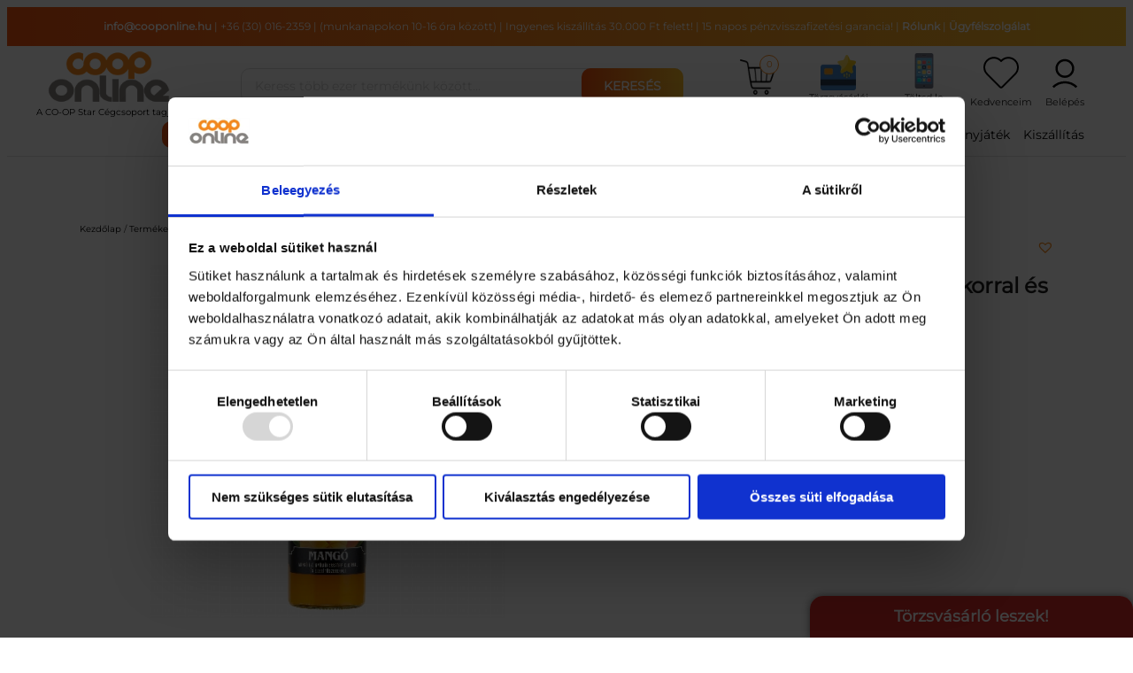

--- FILE ---
content_type: text/html; charset=UTF-8
request_url: https://cooponline.hu/termek/piroska-z-mango-gy-szorp-cuk-ed-50-0-7l/
body_size: 36964
content:
<!DOCTYPE html>
<html lang="hu">
<head>
	<meta charset="UTF-8" />
	<script type="text/javascript" data-cookieconsent="ignore">
	window.dataLayer = window.dataLayer || [];

	function gtag() {
		dataLayer.push(arguments);
	}

	gtag("consent", "default", {
		ad_personalization: "denied",
		ad_storage: "denied",
		ad_user_data: "denied",
		analytics_storage: "denied",
		functionality_storage: "denied",
		personalization_storage: "denied",
		security_storage: "granted",
		wait_for_update: 500,
	});
	gtag("set", "ads_data_redaction", true);
	gtag("set", "url_passthrough", true);
</script>
<script type="text/javascript"
		id="Cookiebot"
		src="https://consent.cookiebot.com/uc.js"
		data-implementation="wp"
		data-cbid="cfa05d08-6f45-47ad-9a00-ca2bc9d41c18"
						data-culture="HU"
				data-blockingmode="auto"
	></script>
<meta name="viewport" content="width=device-width, initial-scale=1" />
<script type='application/javascript'  id='pys-version-script'>console.log('PixelYourSite Free version 11.1.5.2');</script>
<title>PIROSKA Z.MANGÓ GY.SZÖRP CUK.ÉD.50% 0.7L - CoopOnline</title>
<meta property="product:price:amount" content="1098.993527688">
<meta property="product:price:currency" content="HUF">
<meta name="dc.title" content="PIROSKA Z.MANGÓ GY.SZÖRP CUK.ÉD.50% 0.7L - CoopOnline">
<meta name="dc.relation" content="https://cooponline.hu/termek/piroska-z-mango-gy-szorp-cuk-ed-50-0-7l/">
<meta name="dc.source" content="https://cooponline.hu/">
<meta name="dc.language" content="hu_HU">
<meta name="robots" content="index, follow, max-snippet:-1, max-image-preview:large, max-video-preview:-1">
<link rel="canonical" href="https://cooponline.hu/termek/piroska-z-mango-gy-szorp-cuk-ed-50-0-7l/">
<meta property="og:url" content="https://cooponline.hu/termek/piroska-z-mango-gy-szorp-cuk-ed-50-0-7l/">
<meta property="og:site_name" content="CoopOnline">
<meta property="og:locale" content="hu_HU">
<meta property="og:type" content="product">
<meta property="article:author" content="https://www.facebook.com/cooponlineshop">
<meta property="article:publisher" content="https://www.facebook.com/cooponlineshop">
<meta property="og:title" content="PIROSKA Z.MANGÓ GY.SZÖRP CUK.ÉD.50% 0.7L - CoopOnline">
<meta property="og:image" content="https://cooponline.hu/wp-content/uploads/2023/07/cooplogo.png">
<meta property="og:image:secure_url" content="https://cooponline.hu/wp-content/uploads/2023/07/cooplogo.png">
<meta property="og:image:width" content="">
<meta property="og:image:height" content="">
<meta property="og:image:alt" content="">
<meta name="twitter:card" content="summary">
<meta name="twitter:title" content="PIROSKA Z.MANGÓ GY.SZÖRP CUK.ÉD.50% 0.7L - CoopOnline">
<link rel="alternate" type="application/rss+xml" title="CoopOnline &raquo; hírcsatorna" href="https://cooponline.hu/feed/" />
<link rel="alternate" type="application/rss+xml" title="CoopOnline &raquo; hozzászólás hírcsatorna" href="https://cooponline.hu/comments/feed/" />
<link rel="alternate" type="application/rss+xml" title="CoopOnline &raquo; Piroska mangó ízű gyümölcsszörp cukorral és édesítőszerrel 0,7 l hozzászólás hírcsatorna" href="https://cooponline.hu/termek/piroska-z-mango-gy-szorp-cuk-ed-50-0-7l/feed/" />
<link rel="alternate" title="oEmbed (JSON)" type="application/json+oembed" href="https://cooponline.hu/wp-json/oembed/1.0/embed?url=https%3A%2F%2Fcooponline.hu%2Ftermek%2Fpiroska-z-mango-gy-szorp-cuk-ed-50-0-7l%2F" />
<link rel="alternate" title="oEmbed (XML)" type="text/xml+oembed" href="https://cooponline.hu/wp-json/oembed/1.0/embed?url=https%3A%2F%2Fcooponline.hu%2Ftermek%2Fpiroska-z-mango-gy-szorp-cuk-ed-50-0-7l%2F&#038;format=xml" />
<style id='wp-img-auto-sizes-contain-inline-css'>
img:is([sizes=auto i],[sizes^="auto," i]){contain-intrinsic-size:3000px 1500px}
/*# sourceURL=wp-img-auto-sizes-contain-inline-css */
</style>
<style id='wp-block-navigation-link-inline-css'>
.wp-block-navigation .wp-block-navigation-item__label{overflow-wrap:break-word}.wp-block-navigation .wp-block-navigation-item__description{display:none}.link-ui-tools{outline:1px solid #f0f0f0;padding:8px}.link-ui-block-inserter{padding-top:8px}.link-ui-block-inserter__back{margin-left:8px;text-transform:uppercase}
/*# sourceURL=https://cooponline.hu/wp-includes/blocks/navigation-link/style.min.css */
</style>
<style id='wp-block-navigation-inline-css'>
.wp-block-navigation{position:relative}.wp-block-navigation ul{margin-bottom:0;margin-left:0;margin-top:0;padding-left:0}.wp-block-navigation ul,.wp-block-navigation ul li{list-style:none;padding:0}.wp-block-navigation .wp-block-navigation-item{align-items:center;background-color:inherit;display:flex;position:relative}.wp-block-navigation .wp-block-navigation-item .wp-block-navigation__submenu-container:empty{display:none}.wp-block-navigation .wp-block-navigation-item__content{display:block;z-index:1}.wp-block-navigation .wp-block-navigation-item__content.wp-block-navigation-item__content{color:inherit}.wp-block-navigation.has-text-decoration-underline .wp-block-navigation-item__content,.wp-block-navigation.has-text-decoration-underline .wp-block-navigation-item__content:active,.wp-block-navigation.has-text-decoration-underline .wp-block-navigation-item__content:focus{text-decoration:underline}.wp-block-navigation.has-text-decoration-line-through .wp-block-navigation-item__content,.wp-block-navigation.has-text-decoration-line-through .wp-block-navigation-item__content:active,.wp-block-navigation.has-text-decoration-line-through .wp-block-navigation-item__content:focus{text-decoration:line-through}.wp-block-navigation :where(a),.wp-block-navigation :where(a:active),.wp-block-navigation :where(a:focus){text-decoration:none}.wp-block-navigation .wp-block-navigation__submenu-icon{align-self:center;background-color:inherit;border:none;color:currentColor;display:inline-block;font-size:inherit;height:.6em;line-height:0;margin-left:.25em;padding:0;width:.6em}.wp-block-navigation .wp-block-navigation__submenu-icon svg{display:inline-block;stroke:currentColor;height:inherit;margin-top:.075em;width:inherit}.wp-block-navigation{--navigation-layout-justification-setting:flex-start;--navigation-layout-direction:row;--navigation-layout-wrap:wrap;--navigation-layout-justify:flex-start;--navigation-layout-align:center}.wp-block-navigation.is-vertical{--navigation-layout-direction:column;--navigation-layout-justify:initial;--navigation-layout-align:flex-start}.wp-block-navigation.no-wrap{--navigation-layout-wrap:nowrap}.wp-block-navigation.items-justified-center{--navigation-layout-justification-setting:center;--navigation-layout-justify:center}.wp-block-navigation.items-justified-center.is-vertical{--navigation-layout-align:center}.wp-block-navigation.items-justified-right{--navigation-layout-justification-setting:flex-end;--navigation-layout-justify:flex-end}.wp-block-navigation.items-justified-right.is-vertical{--navigation-layout-align:flex-end}.wp-block-navigation.items-justified-space-between{--navigation-layout-justification-setting:space-between;--navigation-layout-justify:space-between}.wp-block-navigation .has-child .wp-block-navigation__submenu-container{align-items:normal;background-color:inherit;color:inherit;display:flex;flex-direction:column;opacity:0;position:absolute;z-index:2}@media not (prefers-reduced-motion){.wp-block-navigation .has-child .wp-block-navigation__submenu-container{transition:opacity .1s linear}}.wp-block-navigation .has-child .wp-block-navigation__submenu-container{height:0;overflow:hidden;visibility:hidden;width:0}.wp-block-navigation .has-child .wp-block-navigation__submenu-container>.wp-block-navigation-item>.wp-block-navigation-item__content{display:flex;flex-grow:1;padding:.5em 1em}.wp-block-navigation .has-child .wp-block-navigation__submenu-container>.wp-block-navigation-item>.wp-block-navigation-item__content .wp-block-navigation__submenu-icon{margin-left:auto;margin-right:0}.wp-block-navigation .has-child .wp-block-navigation__submenu-container .wp-block-navigation-item__content{margin:0}.wp-block-navigation .has-child .wp-block-navigation__submenu-container{left:-1px;top:100%}@media (min-width:782px){.wp-block-navigation .has-child .wp-block-navigation__submenu-container .wp-block-navigation__submenu-container{left:100%;top:-1px}.wp-block-navigation .has-child .wp-block-navigation__submenu-container .wp-block-navigation__submenu-container:before{background:#0000;content:"";display:block;height:100%;position:absolute;right:100%;width:.5em}.wp-block-navigation .has-child .wp-block-navigation__submenu-container .wp-block-navigation__submenu-icon{margin-right:.25em}.wp-block-navigation .has-child .wp-block-navigation__submenu-container .wp-block-navigation__submenu-icon svg{transform:rotate(-90deg)}}.wp-block-navigation .has-child .wp-block-navigation-submenu__toggle[aria-expanded=true]~.wp-block-navigation__submenu-container,.wp-block-navigation .has-child:not(.open-on-click):hover>.wp-block-navigation__submenu-container,.wp-block-navigation .has-child:not(.open-on-click):not(.open-on-hover-click):focus-within>.wp-block-navigation__submenu-container{height:auto;min-width:200px;opacity:1;overflow:visible;visibility:visible;width:auto}.wp-block-navigation.has-background .has-child .wp-block-navigation__submenu-container{left:0;top:100%}@media (min-width:782px){.wp-block-navigation.has-background .has-child .wp-block-navigation__submenu-container .wp-block-navigation__submenu-container{left:100%;top:0}}.wp-block-navigation-submenu{display:flex;position:relative}.wp-block-navigation-submenu .wp-block-navigation__submenu-icon svg{stroke:currentColor}button.wp-block-navigation-item__content{background-color:initial;border:none;color:currentColor;font-family:inherit;font-size:inherit;font-style:inherit;font-weight:inherit;letter-spacing:inherit;line-height:inherit;text-align:left;text-transform:inherit}.wp-block-navigation-submenu__toggle{cursor:pointer}.wp-block-navigation-submenu__toggle[aria-expanded=true]+.wp-block-navigation__submenu-icon>svg,.wp-block-navigation-submenu__toggle[aria-expanded=true]>svg{transform:rotate(180deg)}.wp-block-navigation-item.open-on-click .wp-block-navigation-submenu__toggle{padding-left:0;padding-right:.85em}.wp-block-navigation-item.open-on-click .wp-block-navigation-submenu__toggle+.wp-block-navigation__submenu-icon{margin-left:-.6em;pointer-events:none}.wp-block-navigation-item.open-on-click button.wp-block-navigation-item__content:not(.wp-block-navigation-submenu__toggle){padding:0}.wp-block-navigation .wp-block-page-list,.wp-block-navigation__container,.wp-block-navigation__responsive-close,.wp-block-navigation__responsive-container,.wp-block-navigation__responsive-container-content,.wp-block-navigation__responsive-dialog{gap:inherit}:where(.wp-block-navigation.has-background .wp-block-navigation-item a:not(.wp-element-button)),:where(.wp-block-navigation.has-background .wp-block-navigation-submenu a:not(.wp-element-button)){padding:.5em 1em}:where(.wp-block-navigation .wp-block-navigation__submenu-container .wp-block-navigation-item a:not(.wp-element-button)),:where(.wp-block-navigation .wp-block-navigation__submenu-container .wp-block-navigation-submenu a:not(.wp-element-button)),:where(.wp-block-navigation .wp-block-navigation__submenu-container .wp-block-navigation-submenu button.wp-block-navigation-item__content),:where(.wp-block-navigation .wp-block-navigation__submenu-container .wp-block-pages-list__item button.wp-block-navigation-item__content){padding:.5em 1em}.wp-block-navigation.items-justified-right .wp-block-navigation__container .has-child .wp-block-navigation__submenu-container,.wp-block-navigation.items-justified-right .wp-block-page-list>.has-child .wp-block-navigation__submenu-container,.wp-block-navigation.items-justified-space-between .wp-block-page-list>.has-child:last-child .wp-block-navigation__submenu-container,.wp-block-navigation.items-justified-space-between>.wp-block-navigation__container>.has-child:last-child .wp-block-navigation__submenu-container{left:auto;right:0}.wp-block-navigation.items-justified-right .wp-block-navigation__container .has-child .wp-block-navigation__submenu-container .wp-block-navigation__submenu-container,.wp-block-navigation.items-justified-right .wp-block-page-list>.has-child .wp-block-navigation__submenu-container .wp-block-navigation__submenu-container,.wp-block-navigation.items-justified-space-between .wp-block-page-list>.has-child:last-child .wp-block-navigation__submenu-container .wp-block-navigation__submenu-container,.wp-block-navigation.items-justified-space-between>.wp-block-navigation__container>.has-child:last-child .wp-block-navigation__submenu-container .wp-block-navigation__submenu-container{left:-1px;right:-1px}@media (min-width:782px){.wp-block-navigation.items-justified-right .wp-block-navigation__container .has-child .wp-block-navigation__submenu-container .wp-block-navigation__submenu-container,.wp-block-navigation.items-justified-right .wp-block-page-list>.has-child .wp-block-navigation__submenu-container .wp-block-navigation__submenu-container,.wp-block-navigation.items-justified-space-between .wp-block-page-list>.has-child:last-child .wp-block-navigation__submenu-container .wp-block-navigation__submenu-container,.wp-block-navigation.items-justified-space-between>.wp-block-navigation__container>.has-child:last-child .wp-block-navigation__submenu-container .wp-block-navigation__submenu-container{left:auto;right:100%}}.wp-block-navigation:not(.has-background) .wp-block-navigation__submenu-container{background-color:#fff;border:1px solid #00000026}.wp-block-navigation.has-background .wp-block-navigation__submenu-container{background-color:inherit}.wp-block-navigation:not(.has-text-color) .wp-block-navigation__submenu-container{color:#000}.wp-block-navigation__container{align-items:var(--navigation-layout-align,initial);display:flex;flex-direction:var(--navigation-layout-direction,initial);flex-wrap:var(--navigation-layout-wrap,wrap);justify-content:var(--navigation-layout-justify,initial);list-style:none;margin:0;padding-left:0}.wp-block-navigation__container .is-responsive{display:none}.wp-block-navigation__container:only-child,.wp-block-page-list:only-child{flex-grow:1}@keyframes overlay-menu__fade-in-animation{0%{opacity:0;transform:translateY(.5em)}to{opacity:1;transform:translateY(0)}}.wp-block-navigation__responsive-container{bottom:0;display:none;left:0;position:fixed;right:0;top:0}.wp-block-navigation__responsive-container :where(.wp-block-navigation-item a){color:inherit}.wp-block-navigation__responsive-container .wp-block-navigation__responsive-container-content{align-items:var(--navigation-layout-align,initial);display:flex;flex-direction:var(--navigation-layout-direction,initial);flex-wrap:var(--navigation-layout-wrap,wrap);justify-content:var(--navigation-layout-justify,initial)}.wp-block-navigation__responsive-container:not(.is-menu-open.is-menu-open){background-color:inherit!important;color:inherit!important}.wp-block-navigation__responsive-container.is-menu-open{background-color:inherit;display:flex;flex-direction:column}@media not (prefers-reduced-motion){.wp-block-navigation__responsive-container.is-menu-open{animation:overlay-menu__fade-in-animation .1s ease-out;animation-fill-mode:forwards}}.wp-block-navigation__responsive-container.is-menu-open{overflow:auto;padding:clamp(1rem,var(--wp--style--root--padding-top),20rem) clamp(1rem,var(--wp--style--root--padding-right),20rem) clamp(1rem,var(--wp--style--root--padding-bottom),20rem) clamp(1rem,var(--wp--style--root--padding-left),20rem);z-index:100000}.wp-block-navigation__responsive-container.is-menu-open .wp-block-navigation__responsive-container-content{align-items:var(--navigation-layout-justification-setting,inherit);display:flex;flex-direction:column;flex-wrap:nowrap;overflow:visible;padding-top:calc(2rem + 24px)}.wp-block-navigation__responsive-container.is-menu-open .wp-block-navigation__responsive-container-content,.wp-block-navigation__responsive-container.is-menu-open .wp-block-navigation__responsive-container-content .wp-block-navigation__container,.wp-block-navigation__responsive-container.is-menu-open .wp-block-navigation__responsive-container-content .wp-block-page-list{justify-content:flex-start}.wp-block-navigation__responsive-container.is-menu-open .wp-block-navigation__responsive-container-content .wp-block-navigation__submenu-icon{display:none}.wp-block-navigation__responsive-container.is-menu-open .wp-block-navigation__responsive-container-content .has-child .wp-block-navigation__submenu-container{border:none;height:auto;min-width:200px;opacity:1;overflow:initial;padding-left:2rem;padding-right:2rem;position:static;visibility:visible;width:auto}.wp-block-navigation__responsive-container.is-menu-open .wp-block-navigation__responsive-container-content .wp-block-navigation__container,.wp-block-navigation__responsive-container.is-menu-open .wp-block-navigation__responsive-container-content .wp-block-navigation__submenu-container{gap:inherit}.wp-block-navigation__responsive-container.is-menu-open .wp-block-navigation__responsive-container-content .wp-block-navigation__submenu-container{padding-top:var(--wp--style--block-gap,2em)}.wp-block-navigation__responsive-container.is-menu-open .wp-block-navigation__responsive-container-content .wp-block-navigation-item__content{padding:0}.wp-block-navigation__responsive-container.is-menu-open .wp-block-navigation__responsive-container-content .wp-block-navigation-item,.wp-block-navigation__responsive-container.is-menu-open .wp-block-navigation__responsive-container-content .wp-block-navigation__container,.wp-block-navigation__responsive-container.is-menu-open .wp-block-navigation__responsive-container-content .wp-block-page-list{align-items:var(--navigation-layout-justification-setting,initial);display:flex;flex-direction:column}.wp-block-navigation__responsive-container.is-menu-open .wp-block-navigation-item,.wp-block-navigation__responsive-container.is-menu-open .wp-block-navigation-item .wp-block-navigation__submenu-container,.wp-block-navigation__responsive-container.is-menu-open .wp-block-navigation__container,.wp-block-navigation__responsive-container.is-menu-open .wp-block-page-list{background:#0000!important;color:inherit!important}.wp-block-navigation__responsive-container.is-menu-open .wp-block-navigation__submenu-container.wp-block-navigation__submenu-container.wp-block-navigation__submenu-container.wp-block-navigation__submenu-container{left:auto;right:auto}@media (min-width:600px){.wp-block-navigation__responsive-container:not(.hidden-by-default):not(.is-menu-open){background-color:inherit;display:block;position:relative;width:100%;z-index:auto}.wp-block-navigation__responsive-container:not(.hidden-by-default):not(.is-menu-open) .wp-block-navigation__responsive-container-close{display:none}.wp-block-navigation__responsive-container.is-menu-open .wp-block-navigation__submenu-container.wp-block-navigation__submenu-container.wp-block-navigation__submenu-container.wp-block-navigation__submenu-container{left:0}}.wp-block-navigation:not(.has-background) .wp-block-navigation__responsive-container.is-menu-open{background-color:#fff}.wp-block-navigation:not(.has-text-color) .wp-block-navigation__responsive-container.is-menu-open{color:#000}.wp-block-navigation__toggle_button_label{font-size:1rem;font-weight:700}.wp-block-navigation__responsive-container-close,.wp-block-navigation__responsive-container-open{background:#0000;border:none;color:currentColor;cursor:pointer;margin:0;padding:0;text-transform:inherit;vertical-align:middle}.wp-block-navigation__responsive-container-close svg,.wp-block-navigation__responsive-container-open svg{fill:currentColor;display:block;height:24px;pointer-events:none;width:24px}.wp-block-navigation__responsive-container-open{display:flex}.wp-block-navigation__responsive-container-open.wp-block-navigation__responsive-container-open.wp-block-navigation__responsive-container-open{font-family:inherit;font-size:inherit;font-weight:inherit}@media (min-width:600px){.wp-block-navigation__responsive-container-open:not(.always-shown){display:none}}.wp-block-navigation__responsive-container-close{position:absolute;right:0;top:0;z-index:2}.wp-block-navigation__responsive-container-close.wp-block-navigation__responsive-container-close.wp-block-navigation__responsive-container-close{font-family:inherit;font-size:inherit;font-weight:inherit}.wp-block-navigation__responsive-close{width:100%}.has-modal-open .wp-block-navigation__responsive-close{margin-left:auto;margin-right:auto;max-width:var(--wp--style--global--wide-size,100%)}.wp-block-navigation__responsive-close:focus{outline:none}.is-menu-open .wp-block-navigation__responsive-close,.is-menu-open .wp-block-navigation__responsive-container-content,.is-menu-open .wp-block-navigation__responsive-dialog{box-sizing:border-box}.wp-block-navigation__responsive-dialog{position:relative}.has-modal-open .admin-bar .is-menu-open .wp-block-navigation__responsive-dialog{margin-top:46px}@media (min-width:782px){.has-modal-open .admin-bar .is-menu-open .wp-block-navigation__responsive-dialog{margin-top:32px}}html.has-modal-open{overflow:hidden}
/*# sourceURL=https://cooponline.hu/wp-includes/blocks/navigation/style.min.css */
</style>
<style id='wp-block-group-inline-css'>
.wp-block-group{box-sizing:border-box}:where(.wp-block-group.wp-block-group-is-layout-constrained){position:relative}
/*# sourceURL=https://cooponline.hu/wp-includes/blocks/group/style.min.css */
</style>
<link rel='stylesheet' id='wc-blocks-style-css' href='https://cooponline.hu/wp-content/plugins/woocommerce/assets/client/blocks/wc-blocks.css?ver=wc-10.4.3' media='all' />
<link rel='stylesheet' id='wc-blocks-style-breadcrumbs-css' href='https://cooponline.hu/wp-content/plugins/woocommerce/assets/client/blocks/breadcrumbs.css?ver=wc-10.4.3' media='all' />
<link rel='stylesheet' id='wc-blocks-style-store-notices-css' href='https://cooponline.hu/wp-content/plugins/woocommerce/assets/client/blocks/store-notices.css?ver=wc-10.4.3' media='all' />
<style id='wp-block-post-title-inline-css'>
.wp-block-post-title{box-sizing:border-box;word-break:break-word}.wp-block-post-title :where(a){display:inline-block;font-family:inherit;font-size:inherit;font-style:inherit;font-weight:inherit;letter-spacing:inherit;line-height:inherit;text-decoration:inherit}
/*# sourceURL=https://cooponline.hu/wp-includes/blocks/post-title/style.min.css */
</style>
<style id='woocommerce-product-price-style-inline-css'>
@keyframes wc-skeleton-shimmer{to{transform:translateX(100%)}}.wc-block-components-product-price--align-left{display:block;text-align:left}.wc-block-components-product-price--align-center{display:block;text-align:center}.wc-block-components-product-price--align-right{display:block;text-align:right}.wc-block-components-product-price{display:block}.wc-block-components-product-price[hidden]{display:none}.wc-block-components-product-price .wc-block-all-products .wc-block-components-product-price{margin-bottom:12px}.wc-block-components-product-price ins{text-decoration:none}.wc-block-components-product-price .woocommerce-Price-amount{white-space:nowrap}.wc-block-components-product-price__value.is-discounted{margin-left:.5em}.is-loading .wc-block-components-product-price:before{background-color:currentColor!important;border:0!important;border-radius:.25rem;box-shadow:none;color:currentColor!important;content:".";display:block;display:inline-block;line-height:1;max-width:100%!important;opacity:.15;outline:0!important;overflow:hidden!important;pointer-events:none;position:relative!important;width:100%;width:5em;z-index:1}.is-loading .wc-block-components-product-price:before>*{visibility:hidden}.is-loading .wc-block-components-product-price:before:after{animation:loading__animation 1.5s ease-in-out infinite;background-image:linear-gradient(90deg,currentColor,hsla(0,0%,96%,.302),currentColor);background-repeat:no-repeat;content:" ";display:block;height:100%;left:0;position:absolute;right:0;top:0;transform:translateX(-100%)}@keyframes loading__animation{to{transform:translateX(100%)}}@media screen and (prefers-reduced-motion:reduce){.is-loading .wc-block-components-product-price:before{animation:none}}

/*# sourceURL=https://cooponline.hu/wp-content/plugins/woocommerce/assets/client/blocks/product-price.css */
</style>
<link rel='stylesheet' id='wc-blocks-style-product-sku-css' href='https://cooponline.hu/wp-content/plugins/woocommerce/assets/client/blocks/product-sku.css?ver=wc-10.4.3' media='all' />
<style id='wp-block-post-terms-inline-css'>
.wp-block-post-terms{box-sizing:border-box}.wp-block-post-terms .wp-block-post-terms__separator{white-space:pre-wrap}
/*# sourceURL=https://cooponline.hu/wp-includes/blocks/post-terms/style.min.css */
</style>
<style id='wp-block-columns-inline-css'>
.wp-block-columns{box-sizing:border-box;display:flex;flex-wrap:wrap!important}@media (min-width:782px){.wp-block-columns{flex-wrap:nowrap!important}}.wp-block-columns{align-items:normal!important}.wp-block-columns.are-vertically-aligned-top{align-items:flex-start}.wp-block-columns.are-vertically-aligned-center{align-items:center}.wp-block-columns.are-vertically-aligned-bottom{align-items:flex-end}@media (max-width:781px){.wp-block-columns:not(.is-not-stacked-on-mobile)>.wp-block-column{flex-basis:100%!important}}@media (min-width:782px){.wp-block-columns:not(.is-not-stacked-on-mobile)>.wp-block-column{flex-basis:0;flex-grow:1}.wp-block-columns:not(.is-not-stacked-on-mobile)>.wp-block-column[style*=flex-basis]{flex-grow:0}}.wp-block-columns.is-not-stacked-on-mobile{flex-wrap:nowrap!important}.wp-block-columns.is-not-stacked-on-mobile>.wp-block-column{flex-basis:0;flex-grow:1}.wp-block-columns.is-not-stacked-on-mobile>.wp-block-column[style*=flex-basis]{flex-grow:0}:where(.wp-block-columns){margin-bottom:1.75em}:where(.wp-block-columns.has-background){padding:1.25em 2.375em}.wp-block-column{flex-grow:1;min-width:0;overflow-wrap:break-word;word-break:break-word}.wp-block-column.is-vertically-aligned-top{align-self:flex-start}.wp-block-column.is-vertically-aligned-center{align-self:center}.wp-block-column.is-vertically-aligned-bottom{align-self:flex-end}.wp-block-column.is-vertically-aligned-stretch{align-self:stretch}.wp-block-column.is-vertically-aligned-bottom,.wp-block-column.is-vertically-aligned-center,.wp-block-column.is-vertically-aligned-top{width:100%}
/*# sourceURL=https://cooponline.hu/wp-includes/blocks/columns/style.min.css */
</style>
<link rel='stylesheet' id='wc-blocks-style-product-details-css' href='https://cooponline.hu/wp-content/plugins/woocommerce/assets/client/blocks/product-details.css?ver=wc-10.4.3' media='all' />
<style id='wp-block-post-template-inline-css'>
.wp-block-post-template{box-sizing:border-box;list-style:none;margin-bottom:0;margin-top:0;max-width:100%;padding:0}.wp-block-post-template.is-flex-container{display:flex;flex-direction:row;flex-wrap:wrap;gap:1.25em}.wp-block-post-template.is-flex-container>li{margin:0;width:100%}@media (min-width:600px){.wp-block-post-template.is-flex-container.is-flex-container.columns-2>li{width:calc(50% - .625em)}.wp-block-post-template.is-flex-container.is-flex-container.columns-3>li{width:calc(33.33333% - .83333em)}.wp-block-post-template.is-flex-container.is-flex-container.columns-4>li{width:calc(25% - .9375em)}.wp-block-post-template.is-flex-container.is-flex-container.columns-5>li{width:calc(20% - 1em)}.wp-block-post-template.is-flex-container.is-flex-container.columns-6>li{width:calc(16.66667% - 1.04167em)}}@media (max-width:600px){.wp-block-post-template-is-layout-grid.wp-block-post-template-is-layout-grid.wp-block-post-template-is-layout-grid.wp-block-post-template-is-layout-grid{grid-template-columns:1fr}}.wp-block-post-template-is-layout-constrained>li>.alignright,.wp-block-post-template-is-layout-flow>li>.alignright{float:right;margin-inline-end:0;margin-inline-start:2em}.wp-block-post-template-is-layout-constrained>li>.alignleft,.wp-block-post-template-is-layout-flow>li>.alignleft{float:left;margin-inline-end:2em;margin-inline-start:0}.wp-block-post-template-is-layout-constrained>li>.aligncenter,.wp-block-post-template-is-layout-flow>li>.aligncenter{margin-inline-end:auto;margin-inline-start:auto}
/*# sourceURL=https://cooponline.hu/wp-includes/blocks/post-template/style.min.css */
</style>
<style id='wp-block-heading-inline-css'>
h1:where(.wp-block-heading).has-background,h2:where(.wp-block-heading).has-background,h3:where(.wp-block-heading).has-background,h4:where(.wp-block-heading).has-background,h5:where(.wp-block-heading).has-background,h6:where(.wp-block-heading).has-background{padding:1.25em 2.375em}h1.has-text-align-left[style*=writing-mode]:where([style*=vertical-lr]),h1.has-text-align-right[style*=writing-mode]:where([style*=vertical-rl]),h2.has-text-align-left[style*=writing-mode]:where([style*=vertical-lr]),h2.has-text-align-right[style*=writing-mode]:where([style*=vertical-rl]),h3.has-text-align-left[style*=writing-mode]:where([style*=vertical-lr]),h3.has-text-align-right[style*=writing-mode]:where([style*=vertical-rl]),h4.has-text-align-left[style*=writing-mode]:where([style*=vertical-lr]),h4.has-text-align-right[style*=writing-mode]:where([style*=vertical-rl]),h5.has-text-align-left[style*=writing-mode]:where([style*=vertical-lr]),h5.has-text-align-right[style*=writing-mode]:where([style*=vertical-rl]),h6.has-text-align-left[style*=writing-mode]:where([style*=vertical-lr]),h6.has-text-align-right[style*=writing-mode]:where([style*=vertical-rl]){rotate:180deg}
/*# sourceURL=https://cooponline.hu/wp-includes/blocks/heading/style.min.css */
</style>
<link rel='stylesheet' id='wc-blocks-style-product-query-css' href='https://cooponline.hu/wp-content/plugins/woocommerce/assets/client/blocks/product-query.css?ver=wc-10.4.3' media='all' />
<style id='wp-emoji-styles-inline-css'>

	img.wp-smiley, img.emoji {
		display: inline !important;
		border: none !important;
		box-shadow: none !important;
		height: 1em !important;
		width: 1em !important;
		margin: 0 0.07em !important;
		vertical-align: -0.1em !important;
		background: none !important;
		padding: 0 !important;
	}
/*# sourceURL=wp-emoji-styles-inline-css */
</style>
<style id='wp-block-library-inline-css'>
:root{--wp-block-synced-color:#7a00df;--wp-block-synced-color--rgb:122,0,223;--wp-bound-block-color:var(--wp-block-synced-color);--wp-editor-canvas-background:#ddd;--wp-admin-theme-color:#007cba;--wp-admin-theme-color--rgb:0,124,186;--wp-admin-theme-color-darker-10:#006ba1;--wp-admin-theme-color-darker-10--rgb:0,107,160.5;--wp-admin-theme-color-darker-20:#005a87;--wp-admin-theme-color-darker-20--rgb:0,90,135;--wp-admin-border-width-focus:2px}@media (min-resolution:192dpi){:root{--wp-admin-border-width-focus:1.5px}}.wp-element-button{cursor:pointer}:root .has-very-light-gray-background-color{background-color:#eee}:root .has-very-dark-gray-background-color{background-color:#313131}:root .has-very-light-gray-color{color:#eee}:root .has-very-dark-gray-color{color:#313131}:root .has-vivid-green-cyan-to-vivid-cyan-blue-gradient-background{background:linear-gradient(135deg,#00d084,#0693e3)}:root .has-purple-crush-gradient-background{background:linear-gradient(135deg,#34e2e4,#4721fb 50%,#ab1dfe)}:root .has-hazy-dawn-gradient-background{background:linear-gradient(135deg,#faaca8,#dad0ec)}:root .has-subdued-olive-gradient-background{background:linear-gradient(135deg,#fafae1,#67a671)}:root .has-atomic-cream-gradient-background{background:linear-gradient(135deg,#fdd79a,#004a59)}:root .has-nightshade-gradient-background{background:linear-gradient(135deg,#330968,#31cdcf)}:root .has-midnight-gradient-background{background:linear-gradient(135deg,#020381,#2874fc)}:root{--wp--preset--font-size--normal:16px;--wp--preset--font-size--huge:42px}.has-regular-font-size{font-size:1em}.has-larger-font-size{font-size:2.625em}.has-normal-font-size{font-size:var(--wp--preset--font-size--normal)}.has-huge-font-size{font-size:var(--wp--preset--font-size--huge)}.has-text-align-center{text-align:center}.has-text-align-left{text-align:left}.has-text-align-right{text-align:right}.has-fit-text{white-space:nowrap!important}#end-resizable-editor-section{display:none}.aligncenter{clear:both}.items-justified-left{justify-content:flex-start}.items-justified-center{justify-content:center}.items-justified-right{justify-content:flex-end}.items-justified-space-between{justify-content:space-between}.screen-reader-text{border:0;clip-path:inset(50%);height:1px;margin:-1px;overflow:hidden;padding:0;position:absolute;width:1px;word-wrap:normal!important}.screen-reader-text:focus{background-color:#ddd;clip-path:none;color:#444;display:block;font-size:1em;height:auto;left:5px;line-height:normal;padding:15px 23px 14px;text-decoration:none;top:5px;width:auto;z-index:100000}html :where(.has-border-color){border-style:solid}html :where([style*=border-top-color]){border-top-style:solid}html :where([style*=border-right-color]){border-right-style:solid}html :where([style*=border-bottom-color]){border-bottom-style:solid}html :where([style*=border-left-color]){border-left-style:solid}html :where([style*=border-width]){border-style:solid}html :where([style*=border-top-width]){border-top-style:solid}html :where([style*=border-right-width]){border-right-style:solid}html :where([style*=border-bottom-width]){border-bottom-style:solid}html :where([style*=border-left-width]){border-left-style:solid}html :where(img[class*=wp-image-]){height:auto;max-width:100%}:where(figure){margin:0 0 1em}html :where(.is-position-sticky){--wp-admin--admin-bar--position-offset:var(--wp-admin--admin-bar--height,0px)}@media screen and (max-width:600px){html :where(.is-position-sticky){--wp-admin--admin-bar--position-offset:0px}}
/*# sourceURL=/wp-includes/css/dist/block-library/common.min.css */
</style>
<style id='global-styles-inline-css'>
:root{--wp--preset--aspect-ratio--square: 1;--wp--preset--aspect-ratio--4-3: 4/3;--wp--preset--aspect-ratio--3-4: 3/4;--wp--preset--aspect-ratio--3-2: 3/2;--wp--preset--aspect-ratio--2-3: 2/3;--wp--preset--aspect-ratio--16-9: 16/9;--wp--preset--aspect-ratio--9-16: 9/16;--wp--preset--color--black: #000000;--wp--preset--color--cyan-bluish-gray: #abb8c3;--wp--preset--color--white: #ffffff;--wp--preset--color--pale-pink: #f78da7;--wp--preset--color--vivid-red: #cf2e2e;--wp--preset--color--luminous-vivid-orange: #ff6900;--wp--preset--color--luminous-vivid-amber: #fcb900;--wp--preset--color--light-green-cyan: #7bdcb5;--wp--preset--color--vivid-green-cyan: #00d084;--wp--preset--color--pale-cyan-blue: #8ed1fc;--wp--preset--color--vivid-cyan-blue: #0693e3;--wp--preset--color--vivid-purple: #9b51e0;--wp--preset--color--base: #ffffff;--wp--preset--color--contrast: #000000;--wp--preset--color--primary: #9DFF20;--wp--preset--color--secondary: #345C00;--wp--preset--color--tertiary: #F6F6F6;--wp--preset--gradient--vivid-cyan-blue-to-vivid-purple: linear-gradient(135deg,rgb(6,147,227) 0%,rgb(155,81,224) 100%);--wp--preset--gradient--light-green-cyan-to-vivid-green-cyan: linear-gradient(135deg,rgb(122,220,180) 0%,rgb(0,208,130) 100%);--wp--preset--gradient--luminous-vivid-amber-to-luminous-vivid-orange: linear-gradient(135deg,rgb(252,185,0) 0%,rgb(255,105,0) 100%);--wp--preset--gradient--luminous-vivid-orange-to-vivid-red: linear-gradient(135deg,rgb(255,105,0) 0%,rgb(207,46,46) 100%);--wp--preset--gradient--very-light-gray-to-cyan-bluish-gray: linear-gradient(135deg,rgb(238,238,238) 0%,rgb(169,184,195) 100%);--wp--preset--gradient--cool-to-warm-spectrum: linear-gradient(135deg,rgb(74,234,220) 0%,rgb(151,120,209) 20%,rgb(207,42,186) 40%,rgb(238,44,130) 60%,rgb(251,105,98) 80%,rgb(254,248,76) 100%);--wp--preset--gradient--blush-light-purple: linear-gradient(135deg,rgb(255,206,236) 0%,rgb(152,150,240) 100%);--wp--preset--gradient--blush-bordeaux: linear-gradient(135deg,rgb(254,205,165) 0%,rgb(254,45,45) 50%,rgb(107,0,62) 100%);--wp--preset--gradient--luminous-dusk: linear-gradient(135deg,rgb(255,203,112) 0%,rgb(199,81,192) 50%,rgb(65,88,208) 100%);--wp--preset--gradient--pale-ocean: linear-gradient(135deg,rgb(255,245,203) 0%,rgb(182,227,212) 50%,rgb(51,167,181) 100%);--wp--preset--gradient--electric-grass: linear-gradient(135deg,rgb(202,248,128) 0%,rgb(113,206,126) 100%);--wp--preset--gradient--midnight: linear-gradient(135deg,rgb(2,3,129) 0%,rgb(40,116,252) 100%);--wp--preset--font-size--small: clamp(0.875rem, 0.875rem + ((1vw - 0.2rem) * 0.156), 1rem);--wp--preset--font-size--medium: clamp(1rem, 1rem + ((1vw - 0.2rem) * 0.156), 1.125rem);--wp--preset--font-size--large: clamp(1.75rem, 1.75rem + ((1vw - 0.2rem) * 0.156), 1.875rem);--wp--preset--font-size--x-large: 2.25rem;--wp--preset--font-size--xx-large: clamp(6.1rem, 6.1rem + ((1vw - 0.2rem) * 4.875), 10rem);--wp--preset--font-family--dm-sans: "DM Sans", sans-serif;--wp--preset--font-family--ibm-plex-mono: 'IBM Plex Mono', monospace;--wp--preset--font-family--inter: "Inter", sans-serif;--wp--preset--font-family--system-font: -apple-system,BlinkMacSystemFont,"Segoe UI",Roboto,Oxygen-Sans,Ubuntu,Cantarell,"Helvetica Neue",sans-serif;--wp--preset--font-family--source-serif-pro: "Source Serif Pro", serif;--wp--preset--spacing--20: 0.44rem;--wp--preset--spacing--30: clamp(1.5rem, 5vw, 2rem);--wp--preset--spacing--40: clamp(1.8rem, 1.8rem + ((1vw - 0.48rem) * 2.885), 3rem);--wp--preset--spacing--50: clamp(2.5rem, 8vw, 4.5rem);--wp--preset--spacing--60: clamp(3.75rem, 10vw, 7rem);--wp--preset--spacing--70: clamp(5rem, 5.25rem + ((1vw - 0.48rem) * 9.096), 8rem);--wp--preset--spacing--80: clamp(7rem, 14vw, 11rem);--wp--preset--shadow--natural: 6px 6px 9px rgba(0, 0, 0, 0.2);--wp--preset--shadow--deep: 12px 12px 50px rgba(0, 0, 0, 0.4);--wp--preset--shadow--sharp: 6px 6px 0px rgba(0, 0, 0, 0.2);--wp--preset--shadow--outlined: 6px 6px 0px -3px rgb(255, 255, 255), 6px 6px rgb(0, 0, 0);--wp--preset--shadow--crisp: 6px 6px 0px rgb(0, 0, 0);}:root { --wp--style--global--content-size: 1100px;--wp--style--global--wide-size: 100%; }:where(body) { margin: 0; }.wp-site-blocks { padding-top: var(--wp--style--root--padding-top); padding-bottom: var(--wp--style--root--padding-bottom); }.has-global-padding { padding-right: var(--wp--style--root--padding-right); padding-left: var(--wp--style--root--padding-left); }.has-global-padding > .alignfull { margin-right: calc(var(--wp--style--root--padding-right) * -1); margin-left: calc(var(--wp--style--root--padding-left) * -1); }.has-global-padding :where(:not(.alignfull.is-layout-flow) > .has-global-padding:not(.wp-block-block, .alignfull)) { padding-right: 0; padding-left: 0; }.has-global-padding :where(:not(.alignfull.is-layout-flow) > .has-global-padding:not(.wp-block-block, .alignfull)) > .alignfull { margin-left: 0; margin-right: 0; }.wp-site-blocks > .alignleft { float: left; margin-right: 2em; }.wp-site-blocks > .alignright { float: right; margin-left: 2em; }.wp-site-blocks > .aligncenter { justify-content: center; margin-left: auto; margin-right: auto; }:where(.wp-site-blocks) > * { margin-block-start: 0; margin-block-end: 0; }:where(.wp-site-blocks) > :first-child { margin-block-start: 0; }:where(.wp-site-blocks) > :last-child { margin-block-end: 0; }:root { --wp--style--block-gap: 0; }:root :where(.is-layout-flow) > :first-child{margin-block-start: 0;}:root :where(.is-layout-flow) > :last-child{margin-block-end: 0;}:root :where(.is-layout-flow) > *{margin-block-start: 0;margin-block-end: 0;}:root :where(.is-layout-constrained) > :first-child{margin-block-start: 0;}:root :where(.is-layout-constrained) > :last-child{margin-block-end: 0;}:root :where(.is-layout-constrained) > *{margin-block-start: 0;margin-block-end: 0;}:root :where(.is-layout-flex){gap: 0;}:root :where(.is-layout-grid){gap: 0;}.is-layout-flow > .alignleft{float: left;margin-inline-start: 0;margin-inline-end: 2em;}.is-layout-flow > .alignright{float: right;margin-inline-start: 2em;margin-inline-end: 0;}.is-layout-flow > .aligncenter{margin-left: auto !important;margin-right: auto !important;}.is-layout-constrained > .alignleft{float: left;margin-inline-start: 0;margin-inline-end: 2em;}.is-layout-constrained > .alignright{float: right;margin-inline-start: 2em;margin-inline-end: 0;}.is-layout-constrained > .aligncenter{margin-left: auto !important;margin-right: auto !important;}.is-layout-constrained > :where(:not(.alignleft):not(.alignright):not(.alignfull)){max-width: var(--wp--style--global--content-size);margin-left: auto !important;margin-right: auto !important;}.is-layout-constrained > .alignwide{max-width: var(--wp--style--global--wide-size);}body .is-layout-flex{display: flex;}.is-layout-flex{flex-wrap: wrap;align-items: center;}.is-layout-flex > :is(*, div){margin: 0;}body .is-layout-grid{display: grid;}.is-layout-grid > :is(*, div){margin: 0;}body{background-color: var(--wp--preset--color--base);color: var(--wp--preset--color--contrast);font-family: var(--wp--preset--font-family--system-font);font-size: var(--wp--preset--font-size--medium);line-height: 1.6;--wp--style--root--padding-top: 0px;--wp--style--root--padding-right: 0px;--wp--style--root--padding-bottom: 0px;--wp--style--root--padding-left: 0px;}a:where(:not(.wp-element-button)){color: var(--wp--preset--color--contrast);text-decoration: underline;}:root :where(a:where(:not(.wp-element-button)):hover){text-decoration: none;}:root :where(a:where(:not(.wp-element-button)):focus){text-decoration: underline dashed;}:root :where(a:where(:not(.wp-element-button)):active){color: var(--wp--preset--color--secondary);text-decoration: none;}h1, h2, h3, h4, h5, h6{font-weight: 400;line-height: 1.4;}h1{font-size: clamp(2.032rem, 2.032rem + ((1vw - 0.2rem) * 1.991), 3.625rem);line-height: 1.2;}h2{font-size: clamp(2.625rem, calc(2.625rem + ((1vw - 0.48rem) * 8.4135)), 3.25rem);line-height: 1.2;}h3{font-size: var(--wp--preset--font-size--x-large);}h4{font-size: var(--wp--preset--font-size--large);}h5{font-size: var(--wp--preset--font-size--medium);font-weight: 700;text-transform: uppercase;}h6{font-size: var(--wp--preset--font-size--medium);text-transform: uppercase;}:root :where(.wp-element-button, .wp-block-button__link){background-color: var(--wp--preset--color--primary);border-radius: 0;border-width: 0;color: var(--wp--preset--color--contrast);font-family: inherit;font-size: inherit;font-style: inherit;font-weight: inherit;letter-spacing: inherit;line-height: inherit;padding-top: calc(0.667em + 2px);padding-right: calc(1.333em + 2px);padding-bottom: calc(0.667em + 2px);padding-left: calc(1.333em + 2px);text-decoration: none;text-transform: inherit;}:root :where(.wp-element-button:visited, .wp-block-button__link:visited){color: var(--wp--preset--color--contrast);}:root :where(.wp-element-button:hover, .wp-block-button__link:hover){background-color: var(--wp--preset--color--contrast);color: var(--wp--preset--color--base);}:root :where(.wp-element-button:focus, .wp-block-button__link:focus){background-color: var(--wp--preset--color--contrast);color: var(--wp--preset--color--base);}:root :where(.wp-element-button:active, .wp-block-button__link:active){background-color: var(--wp--preset--color--secondary);color: var(--wp--preset--color--base);}.has-black-color{color: var(--wp--preset--color--black) !important;}.has-cyan-bluish-gray-color{color: var(--wp--preset--color--cyan-bluish-gray) !important;}.has-white-color{color: var(--wp--preset--color--white) !important;}.has-pale-pink-color{color: var(--wp--preset--color--pale-pink) !important;}.has-vivid-red-color{color: var(--wp--preset--color--vivid-red) !important;}.has-luminous-vivid-orange-color{color: var(--wp--preset--color--luminous-vivid-orange) !important;}.has-luminous-vivid-amber-color{color: var(--wp--preset--color--luminous-vivid-amber) !important;}.has-light-green-cyan-color{color: var(--wp--preset--color--light-green-cyan) !important;}.has-vivid-green-cyan-color{color: var(--wp--preset--color--vivid-green-cyan) !important;}.has-pale-cyan-blue-color{color: var(--wp--preset--color--pale-cyan-blue) !important;}.has-vivid-cyan-blue-color{color: var(--wp--preset--color--vivid-cyan-blue) !important;}.has-vivid-purple-color{color: var(--wp--preset--color--vivid-purple) !important;}.has-base-color{color: var(--wp--preset--color--base) !important;}.has-contrast-color{color: var(--wp--preset--color--contrast) !important;}.has-primary-color{color: var(--wp--preset--color--primary) !important;}.has-secondary-color{color: var(--wp--preset--color--secondary) !important;}.has-tertiary-color{color: var(--wp--preset--color--tertiary) !important;}.has-black-background-color{background-color: var(--wp--preset--color--black) !important;}.has-cyan-bluish-gray-background-color{background-color: var(--wp--preset--color--cyan-bluish-gray) !important;}.has-white-background-color{background-color: var(--wp--preset--color--white) !important;}.has-pale-pink-background-color{background-color: var(--wp--preset--color--pale-pink) !important;}.has-vivid-red-background-color{background-color: var(--wp--preset--color--vivid-red) !important;}.has-luminous-vivid-orange-background-color{background-color: var(--wp--preset--color--luminous-vivid-orange) !important;}.has-luminous-vivid-amber-background-color{background-color: var(--wp--preset--color--luminous-vivid-amber) !important;}.has-light-green-cyan-background-color{background-color: var(--wp--preset--color--light-green-cyan) !important;}.has-vivid-green-cyan-background-color{background-color: var(--wp--preset--color--vivid-green-cyan) !important;}.has-pale-cyan-blue-background-color{background-color: var(--wp--preset--color--pale-cyan-blue) !important;}.has-vivid-cyan-blue-background-color{background-color: var(--wp--preset--color--vivid-cyan-blue) !important;}.has-vivid-purple-background-color{background-color: var(--wp--preset--color--vivid-purple) !important;}.has-base-background-color{background-color: var(--wp--preset--color--base) !important;}.has-contrast-background-color{background-color: var(--wp--preset--color--contrast) !important;}.has-primary-background-color{background-color: var(--wp--preset--color--primary) !important;}.has-secondary-background-color{background-color: var(--wp--preset--color--secondary) !important;}.has-tertiary-background-color{background-color: var(--wp--preset--color--tertiary) !important;}.has-black-border-color{border-color: var(--wp--preset--color--black) !important;}.has-cyan-bluish-gray-border-color{border-color: var(--wp--preset--color--cyan-bluish-gray) !important;}.has-white-border-color{border-color: var(--wp--preset--color--white) !important;}.has-pale-pink-border-color{border-color: var(--wp--preset--color--pale-pink) !important;}.has-vivid-red-border-color{border-color: var(--wp--preset--color--vivid-red) !important;}.has-luminous-vivid-orange-border-color{border-color: var(--wp--preset--color--luminous-vivid-orange) !important;}.has-luminous-vivid-amber-border-color{border-color: var(--wp--preset--color--luminous-vivid-amber) !important;}.has-light-green-cyan-border-color{border-color: var(--wp--preset--color--light-green-cyan) !important;}.has-vivid-green-cyan-border-color{border-color: var(--wp--preset--color--vivid-green-cyan) !important;}.has-pale-cyan-blue-border-color{border-color: var(--wp--preset--color--pale-cyan-blue) !important;}.has-vivid-cyan-blue-border-color{border-color: var(--wp--preset--color--vivid-cyan-blue) !important;}.has-vivid-purple-border-color{border-color: var(--wp--preset--color--vivid-purple) !important;}.has-base-border-color{border-color: var(--wp--preset--color--base) !important;}.has-contrast-border-color{border-color: var(--wp--preset--color--contrast) !important;}.has-primary-border-color{border-color: var(--wp--preset--color--primary) !important;}.has-secondary-border-color{border-color: var(--wp--preset--color--secondary) !important;}.has-tertiary-border-color{border-color: var(--wp--preset--color--tertiary) !important;}.has-vivid-cyan-blue-to-vivid-purple-gradient-background{background: var(--wp--preset--gradient--vivid-cyan-blue-to-vivid-purple) !important;}.has-light-green-cyan-to-vivid-green-cyan-gradient-background{background: var(--wp--preset--gradient--light-green-cyan-to-vivid-green-cyan) !important;}.has-luminous-vivid-amber-to-luminous-vivid-orange-gradient-background{background: var(--wp--preset--gradient--luminous-vivid-amber-to-luminous-vivid-orange) !important;}.has-luminous-vivid-orange-to-vivid-red-gradient-background{background: var(--wp--preset--gradient--luminous-vivid-orange-to-vivid-red) !important;}.has-very-light-gray-to-cyan-bluish-gray-gradient-background{background: var(--wp--preset--gradient--very-light-gray-to-cyan-bluish-gray) !important;}.has-cool-to-warm-spectrum-gradient-background{background: var(--wp--preset--gradient--cool-to-warm-spectrum) !important;}.has-blush-light-purple-gradient-background{background: var(--wp--preset--gradient--blush-light-purple) !important;}.has-blush-bordeaux-gradient-background{background: var(--wp--preset--gradient--blush-bordeaux) !important;}.has-luminous-dusk-gradient-background{background: var(--wp--preset--gradient--luminous-dusk) !important;}.has-pale-ocean-gradient-background{background: var(--wp--preset--gradient--pale-ocean) !important;}.has-electric-grass-gradient-background{background: var(--wp--preset--gradient--electric-grass) !important;}.has-midnight-gradient-background{background: var(--wp--preset--gradient--midnight) !important;}.has-small-font-size{font-size: var(--wp--preset--font-size--small) !important;}.has-medium-font-size{font-size: var(--wp--preset--font-size--medium) !important;}.has-large-font-size{font-size: var(--wp--preset--font-size--large) !important;}.has-x-large-font-size{font-size: var(--wp--preset--font-size--x-large) !important;}.has-xx-large-font-size{font-size: var(--wp--preset--font-size--xx-large) !important;}.has-dm-sans-font-family{font-family: var(--wp--preset--font-family--dm-sans) !important;}.has-ibm-plex-mono-font-family{font-family: var(--wp--preset--font-family--ibm-plex-mono) !important;}.has-inter-font-family{font-family: var(--wp--preset--font-family--inter) !important;}.has-system-font-font-family{font-family: var(--wp--preset--font-family--system-font) !important;}.has-source-serif-pro-font-family{font-family: var(--wp--preset--font-family--source-serif-pro) !important;}
:root :where(.wp-block-navigation){font-size: var(--wp--preset--font-size--small);}
:root :where(.wp-block-navigation a:where(:not(.wp-element-button))){text-decoration: none;}
:root :where(.wp-block-navigation a:where(:not(.wp-element-button)):hover){text-decoration: underline;}
:root :where(.wp-block-navigation a:where(:not(.wp-element-button)):focus){text-decoration: underline dashed;}
:root :where(.wp-block-navigation a:where(:not(.wp-element-button)):active){text-decoration: none;}
:root :where(.wp-block-post-terms){font-size: var(--wp--preset--font-size--small);}
:root :where(.wp-block-post-title){font-weight: 400;margin-top: 1.25rem;margin-bottom: 1.25rem;}
:root :where(.wp-block-post-title a:where(:not(.wp-element-button))){text-decoration: none;}
:root :where(.wp-block-post-title a:where(:not(.wp-element-button)):hover){text-decoration: underline;}
:root :where(.wp-block-post-title a:where(:not(.wp-element-button)):focus){text-decoration: underline dashed;}
:root :where(.wp-block-post-title a:where(:not(.wp-element-button)):active){color: var(--wp--preset--color--secondary);text-decoration: none;}
/*# sourceURL=global-styles-inline-css */
</style>
<style id='core-block-supports-inline-css'>
.wp-container-core-navigation-is-layout-f665d2b5{justify-content:flex-end;}.wp-container-core-group-is-layout-6c531013{flex-wrap:nowrap;}.wp-container-core-columns-is-layout-28f84493{flex-wrap:nowrap;}
/*# sourceURL=core-block-supports-inline-css */
</style>
<style id='wp-block-template-skip-link-inline-css'>

		.skip-link.screen-reader-text {
			border: 0;
			clip-path: inset(50%);
			height: 1px;
			margin: -1px;
			overflow: hidden;
			padding: 0;
			position: absolute !important;
			width: 1px;
			word-wrap: normal !important;
		}

		.skip-link.screen-reader-text:focus {
			background-color: #eee;
			clip-path: none;
			color: #444;
			display: block;
			font-size: 1em;
			height: auto;
			left: 5px;
			line-height: normal;
			padding: 15px 23px 14px;
			text-decoration: none;
			top: 5px;
			width: auto;
			z-index: 100000;
		}
/*# sourceURL=wp-block-template-skip-link-inline-css */
</style>
<link rel='stylesheet' id='hai-style-css' href='https://cooponline.hu/wp-content/plugins/heliosai-connect/src/css/style.css?ver=6.9' media='all' />
<link rel='stylesheet' id='mailerlite_forms.css-css' href='https://cooponline.hu/wp-content/plugins/official-mailerlite-sign-up-forms/assets/css/mailerlite_forms.css?ver=1.7.18' media='all' />
<link rel='stylesheet' id='points-and-rewards-for-woocommerce-css' href='https://cooponline.hu/wp-content/plugins/points-and-rewards-for-woocommerce/public/css/points-rewards-for-woocommerce-public.min.css?ver=2.9.5' media='all' />
<link rel='stylesheet' id='woocommerce-layout-css' href='https://cooponline.hu/wp-content/plugins/woocommerce/assets/css/woocommerce-layout.css?ver=10.4.3' media='all' />
<link rel='stylesheet' id='woocommerce-smallscreen-css' href='https://cooponline.hu/wp-content/plugins/woocommerce/assets/css/woocommerce-smallscreen.css?ver=10.4.3' media='only screen and (max-width: 768px)' />
<link rel='stylesheet' id='woocommerce-blocktheme-css' href='https://cooponline.hu/wp-content/plugins/woocommerce/assets/css/woocommerce-blocktheme.css?ver=10.4.3' media='all' />
<link rel='stylesheet' id='woocommerce-general-css' href='//cooponline.hu/wp-content/plugins/woocommerce/assets/css/twenty-twenty-three.css?ver=10.4.3' media='all' />
<style id='woocommerce-inline-inline-css'>
.woocommerce form .form-row .required { visibility: visible; }
/*# sourceURL=woocommerce-inline-inline-css */
</style>
<link rel='preload' as='font' type='font/woff2' crossorigin='anonymous' id='tinvwl-webfont-font-css' href='https://cooponline.hu/wp-content/plugins/ti-woocommerce-wishlist/assets/fonts/tinvwl-webfont.woff2?ver=xu2uyi' media='all' />
<link rel='stylesheet' id='tinvwl-webfont-css' href='https://cooponline.hu/wp-content/plugins/ti-woocommerce-wishlist/assets/css/webfont.min.css?ver=2.11.1' media='all' />
<link rel='stylesheet' id='tinvwl-css' href='https://cooponline.hu/wp-content/plugins/ti-woocommerce-wishlist/assets/css/public.min.css?ver=2.11.1' media='all' />
<link rel='stylesheet' id='parent-style-css' href='https://cooponline.hu/wp-content/themes/twentytwentythree/style.css?ver=6.9' media='all' />
<link rel='stylesheet' id='child-style-css' href='https://cooponline.hu/wp-content/themes/cooponline.theme/src/css/theme-style.css?ver=1.0.196' media='all' />
<script type="text/javascript">
            window._nslDOMReady = (function () {
                const executedCallbacks = new Set();
            
                return function (callback) {
                    /**
                    * Third parties might dispatch DOMContentLoaded events, so we need to ensure that we only run our callback once!
                    */
                    if (executedCallbacks.has(callback)) return;
            
                    const wrappedCallback = function () {
                        if (executedCallbacks.has(callback)) return;
                        executedCallbacks.add(callback);
                        callback();
                    };
            
                    if (document.readyState === "complete" || document.readyState === "interactive") {
                        wrappedCallback();
                    } else {
                        document.addEventListener("DOMContentLoaded", wrappedCallback);
                    }
                };
            })();
        </script><script id="jquery-core-js-extra">
var pysFacebookRest = {"restApiUrl":"https://cooponline.hu/wp-json/pys-facebook/v1/event","debug":""};
//# sourceURL=jquery-core-js-extra
</script>
<script src="https://cooponline.hu/wp-includes/js/jquery/jquery.min.js?ver=3.7.1" id="jquery-core-js"></script>
<script src="https://cooponline.hu/wp-includes/js/jquery/jquery-migrate.min.js?ver=3.4.1" id="jquery-migrate-js"></script>
<script src="https://cooponline.hu/wp-content/plugins/heliosai-connect/src/js/wc_price.js?ver=1.0" id="hai-wc-price-js-js"></script>
<script id="hai-wc-price-js-js-after">
var hai_wc_settings_args={"html":true,"currency_symbol":"&#70;&#116;","currency_position":"right_space","decimal_separator":",","currency_format_trim_zeros":"","currency_format_num_decimals":0,"price_format":"%2$s&nbsp;%1$s"};
//# sourceURL=hai-wc-price-js-js-after
</script>
<script src="https://cooponline.hu/wp-includes/js/clipboard.min.js?ver=2.0.11" id="clipboard-js"></script>
<script id="points-and-rewards-for-woocommerce-js-extra">
var wps_wpr = {"ajaxurl":"https://cooponline.hu/wp-admin/admin-ajax.php","message":"Please enter a valid points","empty_notice":"Please enter some points !!","minimum_points":"50","confirmation_msg":"Do you really want to upgrade your user level as this process will deduct the required points from your account?","minimum_points_text":"The minimum Points Required To Convert Points To Coupons is 50","wps_wpr_custom_notice":"The number of points you had entered will get deducted from your Account","wps_wpr_nonce":"2acc3ccf3d","not_allowed":"Please enter some valid points!","not_suffient":"You do not have a sufficient amount of points","above_order_limit":"Entered points do not apply to this order.","points_empty":"Please enter points.","checkout_page":"","wps_user_current_points":"0","is_restrict_message_enable":"","is_restrict_status_set":"","wps_restrict_rewards_msg":"You will not get any Reward Points","wps_wpr_game_setting":[],"wps_wpr_select_spin_stop":[],"wps_is_user_login":"","get_min_redeem_req":"0","is_cart_redeem_sett_enable":"1","is_checkout_redeem_enable":"0","points_coupon_name":"Cart Discount","wps_points_name":"Pontok","points_message_require":"You require : ","points_more_to_redeem":" points more to get redeem","wps_add_a_points":"Add a points","wps_apply_points":"Pontok haszn\u00e1lata"};
//# sourceURL=points-and-rewards-for-woocommerce-js-extra
</script>
<script src="https://cooponline.hu/wp-content/plugins/points-and-rewards-for-woocommerce/public/js/points-rewards-for-woocommerce-public.min.js?ver=2.9.5" id="points-and-rewards-for-woocommerce-js"></script>
<script id="tt4b_ajax_script-js-extra">
var tt4b_script_vars = {"pixel_code":"CN6VGJJC77U0MBPFQNP0","currency":"HUF","country":"","advanced_matching":"1"};
//# sourceURL=tt4b_ajax_script-js-extra
</script>
<script src="https://cooponline.hu/wp-content/plugins/tiktok-for-business/admin/js/ajaxSnippet.js?ver=v1" id="tt4b_ajax_script-js"></script>
<script src="https://cooponline.hu/wp-content/plugins/wc-pont/assets/fs-notice.js?ver=9.99" id="fs-notice-js"></script>
<script src="https://cooponline.hu/wp-content/plugins/woocommerce/assets/js/js-cookie/js.cookie.min.js?ver=2.1.4-wc.10.4.3" id="wc-js-cookie-js" data-wp-strategy="defer"></script>
<script src="https://cooponline.hu/wp-content/plugins/woocommerce/assets/js/jquery-blockui/jquery.blockUI.min.js?ver=2.7.0-wc.10.4.3" id="wc-jquery-blockui-js" data-wp-strategy="defer"></script>
<script id="wc-add-to-cart-js-extra">
var wc_add_to_cart_params = {"ajax_url":"/wp-admin/admin-ajax.php","wc_ajax_url":"/?wc-ajax=%%endpoint%%","i18n_view_cart":"Kos\u00e1r","cart_url":"https://cooponline.hu/kosar/","is_cart":"","cart_redirect_after_add":"no"};
//# sourceURL=wc-add-to-cart-js-extra
</script>
<script src="https://cooponline.hu/wp-content/plugins/woocommerce/assets/js/frontend/add-to-cart.min.js?ver=10.4.3" id="wc-add-to-cart-js" defer data-wp-strategy="defer"></script>
<script id="woocommerce-js-extra">
var woocommerce_params = {"ajax_url":"/wp-admin/admin-ajax.php","wc_ajax_url":"/?wc-ajax=%%endpoint%%","i18n_password_show":"Jelsz\u00f3 megjelen\u00edt\u00e9se","i18n_password_hide":"Jelsz\u00f3 elrejt\u00e9se"};
//# sourceURL=woocommerce-js-extra
</script>
<script src="https://cooponline.hu/wp-content/plugins/woocommerce/assets/js/frontend/woocommerce.min.js?ver=10.4.3" id="woocommerce-js" defer data-wp-strategy="defer"></script>
<script src="https://cooponline.hu/wp-content/plugins/pixelyoursite/dist/scripts/jquery.bind-first-0.2.3.min.js?ver=0.2.3" id="jquery-bind-first-js"></script>
<script data-cookieconsent="true" src="https://cooponline.hu/wp-content/plugins/pixelyoursite/dist/scripts/js.cookie-2.1.3.min.js?ver=2.1.3" id="js-cookie-pys-js"></script>
<script src="https://cooponline.hu/wp-content/plugins/pixelyoursite/dist/scripts/tld.min.js?ver=2.3.1" id="js-tld-js"></script>
<script id="pys-js-extra">
var pysOptions = {"staticEvents":{"facebook":{"woo_view_content":[{"delay":0,"type":"static","name":"ViewContent","pixelIds":["2205848739614828"],"eventID":"dd5944bd-7502-48c5-b9d9-83acddec092e","params":{"content_ids":["2756159"],"content_type":"product","content_name":"PIROSKA Z.MANG\u00d3 GY.SZ\u00d6RP CUK.\u00c9D.50% 0.7L","category_name":"Ital, Sz\u00f6rp","value":"1098.99","currency":"HUF","contents":[{"id":"2756159","quantity":1}],"product_price":"1098.99","page_title":"PIROSKA Z.MANG\u00d3 GY.SZ\u00d6RP CUK.\u00c9D.50% 0.7L","post_type":"product","post_id":2756159,"plugin":"PixelYourSite","user_role":"guest","event_url":"cooponline.hu/termek/piroska-z-mango-gy-szorp-cuk-ed-50-0-7l/"},"e_id":"woo_view_content","ids":[],"hasTimeWindow":false,"timeWindow":0,"woo_order":"","edd_order":""}],"init_event":[{"delay":0,"type":"static","ajaxFire":false,"name":"PageView","pixelIds":["2205848739614828"],"eventID":"c8575da5-d47d-4378-ba21-fe01dc518df9","params":{"page_title":"PIROSKA Z.MANG\u00d3 GY.SZ\u00d6RP CUK.\u00c9D.50% 0.7L","post_type":"product","post_id":2756159,"plugin":"PixelYourSite","user_role":"guest","event_url":"cooponline.hu/termek/piroska-z-mango-gy-szorp-cuk-ed-50-0-7l/"},"e_id":"init_event","ids":[],"hasTimeWindow":false,"timeWindow":0,"woo_order":"","edd_order":""}]}},"dynamicEvents":[],"triggerEvents":[],"triggerEventTypes":[],"facebook":{"pixelIds":["2205848739614828"],"advancedMatching":{"external_id":"dbdedebdaefbfaeffbfdcadfbc"},"advancedMatchingEnabled":true,"removeMetadata":false,"wooVariableAsSimple":false,"serverApiEnabled":true,"wooCRSendFromServer":false,"send_external_id":null,"enabled_medical":false,"do_not_track_medical_param":["event_url","post_title","page_title","landing_page","content_name","categories","category_name","tags"],"meta_ldu":false},"debug":"","siteUrl":"https://cooponline.hu","ajaxUrl":"https://cooponline.hu/wp-admin/admin-ajax.php","ajax_event":"3e2565570b","enable_remove_download_url_param":"1","cookie_duration":"7","last_visit_duration":"60","enable_success_send_form":"","ajaxForServerEvent":"1","ajaxForServerStaticEvent":"1","useSendBeacon":"1","send_external_id":"1","external_id_expire":"180","track_cookie_for_subdomains":"1","google_consent_mode":"1","gdpr":{"ajax_enabled":false,"all_disabled_by_api":false,"facebook_disabled_by_api":false,"analytics_disabled_by_api":false,"google_ads_disabled_by_api":false,"pinterest_disabled_by_api":false,"bing_disabled_by_api":false,"reddit_disabled_by_api":false,"externalID_disabled_by_api":false,"facebook_prior_consent_enabled":true,"analytics_prior_consent_enabled":true,"google_ads_prior_consent_enabled":null,"pinterest_prior_consent_enabled":true,"bing_prior_consent_enabled":true,"cookiebot_integration_enabled":false,"cookiebot_facebook_consent_category":"marketing","cookiebot_analytics_consent_category":"statistics","cookiebot_tiktok_consent_category":"marketing","cookiebot_google_ads_consent_category":"marketing","cookiebot_pinterest_consent_category":"marketing","cookiebot_bing_consent_category":"marketing","consent_magic_integration_enabled":false,"real_cookie_banner_integration_enabled":false,"cookie_notice_integration_enabled":false,"cookie_law_info_integration_enabled":false,"analytics_storage":{"enabled":true,"value":"granted","filter":false},"ad_storage":{"enabled":true,"value":"granted","filter":false},"ad_user_data":{"enabled":true,"value":"granted","filter":false},"ad_personalization":{"enabled":true,"value":"granted","filter":false}},"cookie":{"disabled_all_cookie":false,"disabled_start_session_cookie":false,"disabled_advanced_form_data_cookie":false,"disabled_landing_page_cookie":false,"disabled_first_visit_cookie":false,"disabled_trafficsource_cookie":false,"disabled_utmTerms_cookie":false,"disabled_utmId_cookie":false},"tracking_analytics":{"TrafficSource":"direct","TrafficLanding":"undefined","TrafficUtms":[],"TrafficUtmsId":[]},"GATags":{"ga_datalayer_type":"default","ga_datalayer_name":"dataLayerPYS"},"woo":{"enabled":true,"enabled_save_data_to_orders":true,"addToCartOnButtonEnabled":true,"addToCartOnButtonValueEnabled":true,"addToCartOnButtonValueOption":"price","singleProductId":2756159,"removeFromCartSelector":"form.woocommerce-cart-form .remove","addToCartCatchMethod":"add_cart_hook","is_order_received_page":false,"containOrderId":false},"edd":{"enabled":false},"cache_bypass":"1768658539"};
//# sourceURL=pys-js-extra
</script>
<script src="https://cooponline.hu/wp-content/plugins/pixelyoursite/dist/scripts/public.js?ver=11.1.5.2" id="pys-js"></script>
<script id="wc-single-product-js-extra">
var wc_single_product_params = {"i18n_required_rating_text":"K\u00e9rlek, v\u00e1lassz egy \u00e9rt\u00e9kel\u00e9st","i18n_rating_options":["1 / 5 csillag","2 / 5 csillag","3 / 5 csillag","4 / 5 csillag","5 / 5 csillag"],"i18n_product_gallery_trigger_text":"View full-screen image gallery","review_rating_required":"yes","flexslider":{"rtl":false,"animation":"slide","smoothHeight":true,"directionNav":false,"controlNav":"thumbnails","slideshow":false,"animationSpeed":500,"animationLoop":false,"allowOneSlide":false},"zoom_enabled":"1","zoom_options":[],"photoswipe_enabled":"1","photoswipe_options":{"shareEl":false,"closeOnScroll":false,"history":false,"hideAnimationDuration":0,"showAnimationDuration":0},"flexslider_enabled":"1"};
//# sourceURL=wc-single-product-js-extra
</script>
<script src="https://cooponline.hu/wp-content/plugins/woocommerce/assets/js/frontend/single-product.min.js?ver=10.4.3" id="wc-single-product-js" defer data-wp-strategy="defer"></script>
<link rel="https://api.w.org/" href="https://cooponline.hu/wp-json/" /><link rel="alternate" title="JSON" type="application/json" href="https://cooponline.hu/wp-json/wp/v2/product/2756159" /><link rel="EditURI" type="application/rsd+xml" title="RSD" href="https://cooponline.hu/xmlrpc.php?rsd" />
<meta name="generator" content="WordPress 6.9" />
<link rel='shortlink' href='https://cooponline.hu/?p=2756159' />
        <!-- MailerLite Universal -->
        <script>
            (function(w,d,e,u,f,l,n){w[f]=w[f]||function(){(w[f].q=w[f].q||[])
                .push(arguments);},l=d.createElement(e),l.async=1,l.src=u,
                n=d.getElementsByTagName(e)[0],n.parentNode.insertBefore(l,n);})
            (window,document,'script','https://assets.mailerlite.com/js/universal.js','ml');
            ml('account', '933013');
            ml('enablePopups', true);
        </script>
        <!-- End MailerLite Universal -->
        <!-- Starting: Conversion Tracking for WooCommerce (https://wordpress.org/plugins/woocommerce-conversion-tracking/) -->
        <script>
            !function(f,b,e,v,n,t,s){if(f.fbq)return;n=f.fbq=function(){n.callMethod?
            n.callMethod.apply(n,arguments):n.queue.push(arguments)};if(!f._fbq)f._fbq=n;
            n.push=n;n.loaded=!0;n.version='2.0';n.queue=[];t=b.createElement(e);t.async=!0;
            t.src=v;s=b.getElementsByTagName(e)[0];s.parentNode.insertBefore(t,s)}(window,
            document,'script','https://connect.facebook.net/en_US/fbevents.js');

            fbq('init', '2205848739614828', {});fbq('track', 'PageView', {});        </script>
                <script>
            (function (window, document) {
                if (window.wcfbq) return;
                window.wcfbq = (function () {
                    if (arguments.length > 0) {
                        var pixelId, trackType, contentObj;

                        if (typeof arguments[0] == 'string') pixelId = arguments[0];
                        if (typeof arguments[1] == 'string') trackType = arguments[1];
                        if (typeof arguments[2] == 'object') contentObj = arguments[2];

                        var params = [];
                        if (typeof pixelId === 'string' && pixelId.replace(/\s+/gi, '') != '' &&
                        typeof trackType === 'string' && trackType.replace(/\s+/gi, '')) {
                            params.push('id=' + encodeURIComponent(pixelId));
                            switch (trackType) {
                                case 'PageView':
                                case 'ViewContent':
                                case 'Search':
                                case 'AddToCart':
                                case 'InitiateCheckout':
                                case 'AddPaymentInfo':
                                case 'Lead':
                                case 'CompleteRegistration':
                                case 'Purchase':
                                case 'AddToWishlist':
                                    params.push('ev=' + encodeURIComponent(trackType));
                                    break;
                                default:
                                    return;
                            }

                            params.push('dl=' + encodeURIComponent(document.location.href));
                            if (document.referrer) params.push('rl=' + encodeURIComponent(document.referrer));
                            params.push('if=false');
                            params.push('ts=' + new Date().getTime());

                            if (typeof contentObj == 'object') {
                                for (var u in contentObj) {
                                    if (typeof contentObj[u] == 'object' && contentObj[u] instanceof Array) {
                                        if (contentObj[u].length > 0) {
                                            for (var y = 0; y < contentObj[u].length; y++) { contentObj[u][y] = (contentObj[u][y] + '').replace(/^\s+|\s+$/gi, '').replace(/\s+/gi, ' ').replace(/,/gi, '§'); }
                                            params.push('cd[' + u + ']=' + encodeURIComponent(contentObj[u].join(',').replace(/^/gi, '[\'').replace(/$/gi, '\']').replace(/,/gi, '\',\'').replace(/§/gi, '\,')));
                                        }
                                    }
                                    else if (typeof contentObj[u] == 'string')
                                        params.push('cd[' + u + ']=' + encodeURIComponent(contentObj[u]));
                                }
                            }

                            params.push('v=' + encodeURIComponent('2.7.19'));

                            var imgId = new Date().getTime();
                            var img = document.createElement('img');
                            img.id = 'fb_' + imgId, img.src = 'https://www.facebook.com/tr/?' + params.join('&'), img.width = 1, img.height = 1, img.style = 'display:none;';
                            document.body.appendChild(img);
                            window.setTimeout(function () { var t = document.getElementById('fb_' + imgId); t.parentElement.removeChild(t); }, 1000);
                        }
                    }
                });
            })(window, document);
        </script>
                <script type="text/javascript">
            jQuery(function($) {
                $(document).on('added_to_cart', function (event, fragments, dhash, button) {
                    var currencySymbol = $($(button.get()[0]).closest('.product')
                        .find('.woocommerce-Price-currencySymbol').get()[0]).text();

                    var price = $(button.get()[0]).closest('.product').find('.amount').text();
                    var originalPrice = price.split(currencySymbol).slice(-1).pop();

                    wcfbq('2205848739614828', 'AddToCart', {
                        content_ids: [ $(button).data('product_id') ],
                        content_type: 'product',
                        value: originalPrice,
                        currency: 'HUF'
                    });
                });
            });
        </script>
                <script async src="https://www.googletagmanager.com/gtag/js?id=AW-467751242"></script>
        <script>
            window.dataLayer = window.dataLayer || [];
            function gtag(){dataLayer.push(arguments)};
            gtag('js', new Date());

            gtag('config', 'AW-467751242');
        </script>
        <!-- End: Conversion Tracking for WooCommerce Codes -->
        <link rel='shortcut icon' href='/wp-content/themes/cooponline.theme/assets/img/favicon_orange.webp'/>
        <script type='application/javascript' defer src='https://www.onlinepenztarca.hu/js/onlinepenztarcajs.js?btr=poDcu-Iyzog-ippqt-aigrB' referrerpolicy='no-referrer-when-downgrade'></script>
        <meta name="google-site-verification" content="l9Ww5cfhUAbHfhqoUk0OgG83w3khjEYVpN-xKf-fW_g" />
        <!-- <link type="text/css" rel="stylesheet" media="all" href="https://d1ursyhqs5x9h1.cloudfront.net/sw/css/iframe-popup1.1.css">
        <script type="text/javascript">
        var listId = 134993;
        var formId = 280350;
        var popupWidth = 600;
        var popupHeight = 600;
        var openAfterMins = 120;
        var openAfterSec = 5;
        var randomParam = '1693397593669';
        var mmDomain = 'salesautopilot.s3.amazonaws.com';
        var secure = ('https:' == document.location.protocol)?true:false;
        var closeTitle = 'Bezárás';
        var maxShow = 0;
        var isExit = true;
        var isButton = false;
        </script>
        <script type="text/javascript" src="https://d1ursyhqs5x9h1.cloudfront.net/sw/scripts/mm-exitpopup-1.28.min.js"></script> -->
        	<noscript><style>.woocommerce-product-gallery{ opacity: 1 !important; }</style></noscript>
	<style class='wp-fonts-local'>
@font-face{font-family:"DM Sans";font-style:normal;font-weight:400;font-display:fallback;src:url('https://cooponline.hu/wp-content/themes/twentytwentythree/assets/fonts/dm-sans/DMSans-Regular.woff2') format('woff2');font-stretch:normal;}
@font-face{font-family:"DM Sans";font-style:italic;font-weight:400;font-display:fallback;src:url('https://cooponline.hu/wp-content/themes/twentytwentythree/assets/fonts/dm-sans/DMSans-Regular-Italic.woff2') format('woff2');font-stretch:normal;}
@font-face{font-family:"DM Sans";font-style:normal;font-weight:700;font-display:fallback;src:url('https://cooponline.hu/wp-content/themes/twentytwentythree/assets/fonts/dm-sans/DMSans-Bold.woff2') format('woff2');font-stretch:normal;}
@font-face{font-family:"DM Sans";font-style:italic;font-weight:700;font-display:fallback;src:url('https://cooponline.hu/wp-content/themes/twentytwentythree/assets/fonts/dm-sans/DMSans-Bold-Italic.woff2') format('woff2');font-stretch:normal;}
@font-face{font-family:"IBM Plex Mono";font-style:normal;font-weight:300;font-display:block;src:url('https://cooponline.hu/wp-content/themes/twentytwentythree/assets/fonts/ibm-plex-mono/IBMPlexMono-Light.woff2') format('woff2');font-stretch:normal;}
@font-face{font-family:"IBM Plex Mono";font-style:normal;font-weight:400;font-display:block;src:url('https://cooponline.hu/wp-content/themes/twentytwentythree/assets/fonts/ibm-plex-mono/IBMPlexMono-Regular.woff2') format('woff2');font-stretch:normal;}
@font-face{font-family:"IBM Plex Mono";font-style:italic;font-weight:400;font-display:block;src:url('https://cooponline.hu/wp-content/themes/twentytwentythree/assets/fonts/ibm-plex-mono/IBMPlexMono-Italic.woff2') format('woff2');font-stretch:normal;}
@font-face{font-family:"IBM Plex Mono";font-style:normal;font-weight:700;font-display:block;src:url('https://cooponline.hu/wp-content/themes/twentytwentythree/assets/fonts/ibm-plex-mono/IBMPlexMono-Bold.woff2') format('woff2');font-stretch:normal;}
@font-face{font-family:Inter;font-style:normal;font-weight:200 900;font-display:fallback;src:url('https://cooponline.hu/wp-content/themes/twentytwentythree/assets/fonts/inter/Inter-VariableFont_slnt,wght.ttf') format('truetype');font-stretch:normal;}
@font-face{font-family:"Source Serif Pro";font-style:normal;font-weight:200 900;font-display:fallback;src:url('https://cooponline.hu/wp-content/themes/twentytwentythree/assets/fonts/source-serif-pro/SourceSerif4Variable-Roman.ttf.woff2') format('woff2');font-stretch:normal;}
@font-face{font-family:"Source Serif Pro";font-style:italic;font-weight:200 900;font-display:fallback;src:url('https://cooponline.hu/wp-content/themes/twentytwentythree/assets/fonts/source-serif-pro/SourceSerif4Variable-Italic.ttf.woff2') format('woff2');font-stretch:normal;}
</style>
<style id="hucommerce-theme-fix">
</style>
<script>
    // Create BP element on the window
    window["bp"] = window["bp"] || function () {
        (window["bp"].q = window["bp"].q || []).push(arguments);
    };
    window["bp"].l = 1 * new Date();
    // Insert a script tag on the top of the head to load bp.js
    scriptElement = document.createElement("script");
    firstScript = document.getElementsByTagName("script")[0];
    scriptElement.async = true;
    scriptElement.src = 'https://pixel.barion.com/bp.js';
    firstScript.parentNode.insertBefore(scriptElement, firstScript);
    window['barion_pixel_id'] = 'BP-DTDshbCkpm-A4';            
    // Send init event
    bp('init', 'addBarionPixelId', window['barion_pixel_id']);
</script>
<noscript>
    <img height="1" width="1" style="display:none" alt="Barion Pixel" src="https://pixel.barion.com/a.gif?ba_pixel_id='BP-DTDshbCkpm-A4'&ev=contentView&noscript=1">
</noscript></head>

<body class="wp-singular product-template-default single single-product postid-2756159 wp-custom-logo wp-embed-responsive wp-theme-twentytwentythree wp-child-theme-cooponlinetheme theme-twentytwentythree cone-simplepay-gateway woocommerce woocommerce-page woocommerce-uses-block-theme woocommerce-block-theme-has-button-styles woocommerce-no-js tinvwl-theme-style product type-product post-2756159 status-publish first outofstock product_cat-ital product_cat-szorp taxable shipping-taxable purchasable product-type-simple">

<div class="wp-site-blocks"><header class="wp-block-template-part">
<div class="wp-block-template-part"><div class="co-head-row-1">
    <p><strong><a href="mailto:info@cooponline.hu">info@cooponline.hu</a></strong> | <a href="tel:+36 (30) 016-2359">+36 (30) 016-2359</a> | <span>(munkanapokon 10-16 óra között)</span> | <span>Ingyenes kiszállítás 30.000 Ft felett!</span> | <span>15 napos pénzvisszafizetési garancia!</span> | <strong><a href="/rolunk/">Rólunk</a></strong> | <strong><a href="/ugyfelszolgalat/">Ügyfélszolgálat</a></strong></p>
</div></div>


<div class="wp-block-group co-head">
	<div class="co-head-mid" style="width:100%;">
		<a class="co-logo-link" href="/">
			<img decoding="async" src="/wp-content/uploads/2023/04/Coop_narancs-logo.webp" srcset="/wp-content/uploads/2023/04/Coop_narancs-logo.webp" width="auto" height="60" alt="Coop Online Logo" data-retina_logo_url="" class="co-standard-logo">
		</a>
		<form class="co-search-form" role="search" action="" method="get">
			<svg xmlns="http://www.w3.org/2000/svg" class="cpapp-close" viewBox="0 0 384 512">
				<!--! Font Awesome Pro 6.4.0 by @fontawesome - https://fontawesome.com License - https://fontawesome.com/license (Commercial License) Copyright 2023 Fonticons, Inc. -->
				<path d="M342.6 150.6c12.5-12.5 12.5-32.8 0-45.3s-32.8-12.5-45.3 0L192 210.7 86.6 105.4c-12.5-12.5-32.8-12.5-45.3 0s-12.5 32.8 0 45.3L146.7 256 41.4 361.4c-12.5 12.5-12.5 32.8 0 45.3s32.8 12.5 45.3 0L192 301.3 297.4 406.6c12.5 12.5 32.8 12.5 45.3 0s12.5-32.8 0-45.3L237.3 256 342.6 150.6z"></path>
			</svg>
			<input id="co-search-input" type="search" class="co-search-input" name="s" value="" placeholder="Keress több ezer termékünk között..." autocomplete="off">
			<button type="submit" name="co_search" class="co-btn co-search-btn">Keresés<i class="fa fa-search" aria-hidden="true"></i></button>
			<div id="co-search-res" class="hidden"></div>
		</form>
		<a href="#" class="co-mobile-search-trig has-global-padding is-layout-constrained wp-block-group-is-layout-constrained">
			<svg xmlns="http://www.w3.org/2000/svg" width="24" height="24" viewBox="0 0 18 18">
				<path d=" M 16.722523,17.901412 C 16.572585,17.825208 15.36088,16.670476 14.029846,15.33534 L 11.609782,12.907819 11.01926,13.29667 C 8.7613237,14.783493 5.6172703,14.768302 3.332423,13.259528 -0.07366363,11.010358 -1.0146502,6.5989684 1.1898146,3.2148776
				1.5505179,2.6611594 2.4056498,1.7447266 2.9644271,1.3130497 3.4423015,0.94387379 4.3921825,0.48568469 5.1732652,0.2475835 5.886299,0.03022609 6.1341883,0 7.2037391,0 8.2732897,0 8.521179,0.03022609 9.234213,0.2475835 c 0.781083,0.23810119 1.730962,0.69629029 2.208837,1.0654662
				0.532501,0.4113763 1.39922,1.3400096 1.760153,1.8858877 1.520655,2.2998531 1.599025,5.3023778 0.199549,7.6451086 -0.208076,0.348322 -0.393306,0.668209 -0.411622,0.710863 -0.01831,0.04265 1.065556,1.18264 2.408603,2.533307 1.343046,1.350666 2.486621,2.574792 2.541278,2.720279 0.282475,0.7519
				-0.503089,1.456506 -1.218488,1.092917 z M 8.4027892,12.475062 C 9.434946,12.25579 10.131043,11.855461 10.99416,10.984753 11.554519,10.419467 11.842507,10.042366 12.062078,9.5863882 12.794223,8.0659672 12.793657,6.2652398 12.060578,4.756293 11.680383,3.9737304 10.453587,2.7178427
				9.730569,2.3710306 8.6921295,1.8729196 8.3992147,1.807606 7.2037567,1.807606 6.0082984,1.807606 5.7153841,1.87292 4.6769446,2.3710306 3.9539263,2.7178427 2.7271301,3.9737304 2.3469352,4.756293 1.6138384,6.2652398 1.6132726,8.0659672 2.3454252,9.5863882 c 0.4167354,0.8654208 1.5978784,2.0575608
				2.4443766,2.4671358 1.0971012,0.530827 2.3890403,0.681561 3.6130134,0.421538 z"></path>
			</svg>
		</a>
		<a href="/kosar/" class="cart-trig">
    <img src="/wp-content/uploads/2023/04/sc.webp" decoding="async" width="40px" height="40px">
    <span class="mini-cart-text">Kosaram</span>
    <span class="co-mini-cart__badge">0</span>
</a>
		<a href="#" class="co-mobile-trig">
			<svg xmlns="http://www.w3.org/2000/svg" viewBox="0 0 24 24" width="24" height="24">
				<path fill="none" d="M0 0h24v24H0z"></path>
				<path d="M3 4h18v2H3V4zm0 7h12v2H3v-2zm0 7h18v2H3v-2z"></path>
			</svg>
		</a>
		<div class="co-mobile-sep">
			<a href="/torzsvasarlo-leszek/" class="tv2-icon">
				<img decoding="async" class="co-nav-icon" src="/wp-content/themes/cooponline.theme/assets/img/card.webp" alt="">
			</a>
			<a href="/coop-app/" class="app-icon">
				<img decoding="async" class="co-nav-icon" src="/wp-content/themes/cooponline.theme/assets/img/smartphone.webp" alt="" width="40" height="40">
			</a>
			<a href="/wishlist/" class="fav-icon">
				<img decoding="async" class="co-nav-icon" src="/wp-content/uploads/2023/04/heart-svgrepo-com-1.svg" alt="">
			</a>
			<a href="/fiokom/" class="dashboard-icon">
				<img decoding="async" class="co-nav-icon logged-out" src="/wp-content/uploads/2023/04/account-avatar-head-svgrepo-com.svg" alt="" width="40" height="40">
				<img decoding="async" class="co-nav-icon logged-in" src="/wp-content/themes/cooponline.theme/assets/svg/logged_ing.svg" alt="" width="40" height="40">
				<div class="co-reg-reasons">
					<ul style="text-align: center;list-style: none;padding-left: 0;font-size: 15px;">
						<li style="margin: 5px 0;">Tartós élelmiszerek házhozszállítása</li>
						<li style="margin: 5px 0;">Akár már a következő munkanapra</li>
						<li style="margin: 5px 0;">Az ország bármely pontjára</li>
					</ul>
					<p style="font-weight:800;color:#000;text-align:center;font-size: 22px;">Garantált termékek otthonra, holnapra, országosan!</p>
					<ul style="text-align: center;list-style: none;padding-left: 0;font-size: 15px;">
						<li style="margin: 5px 0;">30.000 Ft felett ingyenes a kiszállítás</li>
						<li style="margin: 5px 0;">100%-ban azt kapod a csomagodban, amit rendeltél!</li>
						<li style="margin: 5px 0;">15 napos pénzvisszafizetési garancia!</li>
					</ul>
				</div>
			</a>
		</div>
	</div>
	<div class="co-head-bot">
		<svg xmlns="http://www.w3.org/2000/svg" class="cpapp-close" viewBox="0 0 384 512">
			<!--! Font Awesome Pro 6.4.0 by @fontawesome - https://fontawesome.com License - https://fontawesome.com/license (Commercial License) Copyright 2023 Fonticons, Inc. -->
			<path d="M342.6 150.6c12.5-12.5 12.5-32.8 0-45.3s-32.8-12.5-45.3 0L192 210.7 86.6 105.4c-12.5-12.5-32.8-12.5-45.3 0s-12.5 32.8 0 45.3L146.7 256 41.4 361.4c-12.5 12.5-12.5 32.8 0 45.3s32.8 12.5 45.3 0L192 301.3 297.4 406.6c12.5 12.5 32.8 12.5 45.3 0s12.5-32.8 0-45.3L237.3 256 342.6 150.6z"></path>
		</svg>
		<a href="/termekeink/" class="co-hamburger">Termékeink</a><nav class="items-justified-right wp-block-navigation is-content-justification-right is-layout-flex wp-container-core-navigation-is-layout-f665d2b5 wp-block-navigation-is-layout-flex" aria-label="Navigáció 2"><ul class="wp-block-navigation__container items-justified-right wp-block-navigation"><li class=" wp-block-navigation-item nav-tv wp-block-navigation-link"><a class="wp-block-navigation-item__content"  href="/torzsvasarloi-termekek/"><span class="wp-block-navigation-item__label">Törzsvásárlói akció</span></a></li><li class=" wp-block-navigation-item nav-akcio wp-block-navigation-link"><a class="wp-block-navigation-item__content"  href="/egyedi-ajanlataink/"><span class="wp-block-navigation-item__label">Akciók</span></a></li><li class=" wp-block-navigation-item nav-coop wp-block-navigation-link"><a class="wp-block-navigation-item__content"  href="/kategoria/coop/"><span class="wp-block-navigation-item__label">termékek</span></a></li><li class=" wp-block-navigation-item nav-karton wp-block-navigation-link"><a class="wp-block-navigation-item__content"  href="https://cooponline.hu/sporolj-tobbet/"><span class="wp-block-navigation-item__label">Spórolj többet!</span></a></li><li class=" wp-block-navigation-item nav-delivery wp-block-navigation-link"><a class="wp-block-navigation-item__content"  href="/nyeremenyjatek/tappancsos-rejtveny/"><span class="wp-block-navigation-item__label">Nyereményjáték</span></a></li><li class=" wp-block-navigation-item nav-delivery wp-block-navigation-link"><a class="wp-block-navigation-item__content"  href="/kiszallitas/"><span class="wp-block-navigation-item__label">Kiszállítás</span></a></li><li class=" wp-block-navigation-item co-logout wp-block-navigation-link"><a class="wp-block-navigation-item__content"  href="#"><span class="wp-block-navigation-item__label">Kijelentkezés</span></a></li></ul></nav>
	</div>
</div>
</header>


				<div class="wp-block-group woocommerce product is-layout-flow wp-block-group-is-layout-flow">
					
<main class="wp-block-group co-single-product has-global-padding is-layout-constrained wp-block-group-is-layout-constrained" style="margin-top:var(--wp--preset--spacing--50);margin-bottom:var(--wp--preset--spacing--70)">
	<div data-block-name="woocommerce/breadcrumbs" class="woocommerce wp-block-breadcrumbs wc-block-breadcrumbs alignwide has-font-size has-small-font-size " style="  "><nav class="woocommerce-breadcrumb" aria-label="Breadcrumb"><a href="https://cooponline.hu">Kezdőlap</a>&nbsp;&#47;&nbsp;<a href="https://cooponline.hu/termekeink/">Termékeink</a>&nbsp;&#47;&nbsp;<a href="https://cooponline.hu/kategoria/ital/">Ital</a>&nbsp;&#47;&nbsp;<a href="https://cooponline.hu/kategoria/ital/szorp/">Szörp</a>&nbsp;&#47;&nbsp;Piroska mangó ízű gyümölcsszörp cukorral és édesítőszerrel 0,7 l</nav></div>
	<div data-block-name="woocommerce/store-notices" class="wc-block-store-notices woocommerce alignwide alignwide wp-block-woocommerce-store-notices"><div class="woocommerce-notices-wrapper"></div></div>

	
	<div class="wp-block-columns alignwide single-prod-col is-layout-flex wp-container-core-columns-is-layout-28f84493 wp-block-columns-is-layout-flex">
		<div class="wp-block-column is-layout-flow wp-block-column-is-layout-flow">
            <figure class="wp-block-post-featured-image " >
    
    <img width="395" height="527" src="/wp-content/uploads/nielseniq_brandbank/5998818565055.webp" class="attachment-post-thumbnail size-post-thumbnail wp-post-image" alt="" decoding="async" sizes="(max-width: 395px) 100vw, 395px">
</figure>
        </div>
		

		
		<div class="wp-block-column is-layout-flow wp-block-column-is-layout-flow">
			<h2 class="wp-block-post-title">Piroska mangó ízű gyümölcsszörp cukorral és édesítőszerrel 0,7 l</h2>
			<div data-block-name="woocommerce/product-price" data-font-size="large" data-is-descendent-of-single-product-template="true" class="has-font-size has-large-font-size wp-block-woocommerce-product-price has-large-font-size" ><div class="wc-block-components-product-price wc-block-grid__product-price" >
					<span class="woocommerce-Price-amount amount"><bdi>1099&nbsp;<span class="woocommerce-Price-currencySymbol">&#70;&#116;</span></bdi></span>
				</div></div><div class="egysegar ">1569 Ft / L</div><div class="tinv-wraper woocommerce tinv-wishlist tinvwl-shortcode-add-to-cart tinvwl-loop-button-wrapper tinvwl-no-action"
	 data-tinvwl_product_id="2756159">
	<a role="button" tabindex="0" name="add-to-wishlist" aria-label="Add to Wishlist" class="tinvwl_add_to_wishlist_button tinvwl-icon-heart no-txt kivansaglista tinvwl-position-above_thumb tinvwl-loop" data-tinv-wl-list="[]" data-tinv-wl-product="2756159" data-tinv-wl-productvariation="0" data-tinv-wl-productvariations="[]" data-tinv-wl-producttype="simple" data-tinv-wl-action="add"></a>		<div
		class="tinvwl-tooltip">Add to Wishlist</div>
</div>

			
			<div data-block-name="woocommerce/product-meta" data-metadata="{&quot;ignoredHookedBlocks&quot;:[&quot;core\/post-terms&quot;]}" class="wp-block-woocommerce-product-meta product_meta">
				
				<div class="wp-block-group is-nowrap is-layout-flex wp-container-core-group-is-layout-6c531013 wp-block-group-is-layout-flex">
					<div data-block-name="woocommerce/product-sku" data-is-descendent-of-single-product-template="true" class="wc-block-components-product-sku wc-block-grid__product-sku wp-block-woocommerce-product-sku product_meta wp-block-post-terms " style="">
				<span class="wp-block-post-terms__prefix">SKU:</span>
				<span class="sku" >1467495000</span>
				
			</div>

					<div class="taxonomy-product_cat wp-block-post-terms"><span class="wp-block-post-terms__prefix">Kategóriák: </span><a href="https://cooponline.hu/kategoria/ital/" rel="tag">Ital</a><span class="wp-block-post-terms__separator">, </span><a href="https://cooponline.hu/kategoria/ital/szorp/" rel="tag">Szörp</a></div>

					
				</div>
				
			</div>
			
		</div>
		
	</div>
	
	<div class="co-prod-icon-grid">
		<div class="co-prod-icon-grid-cont">
			<img src="/wp-content/themes/cooponline.theme/assets/img/medal.webp">
			<strong><p>Garantált termékek</p></strong>
			<p class="co-prod-icon-grid-desc">holnapra, otthonra, országosan!</p>
		</div>
		<div class="co-prod-icon-grid-cont">
			<img src="/wp-content/themes/cooponline.theme/assets/img/delivery-truck.webp">
			<strong><p>Ingyenes házhozszállítás</p></strong>
			<p class="co-prod-icon-grid-desc">30.000 Ft felett!</p>
		</div>
		<div class="co-prod-icon-grid-cont">
			<img src="/wp-content/themes/cooponline.theme/assets/img/percentage.webp">
			<strong><p>Törzsvásárlói program</p></strong>
			<p class="co-prod-icon-grid-desc">Exkluzív kedvezmények törzsvásárlóinknak!</p>
		</div>
		<div class="co-prod-icon-grid-cont">
			<img src="/wp-content/themes/cooponline.theme/assets/img/money-back.webp">
			<strong><p>Pénzvisszafizetés</p></strong>
			<p class="co-prod-icon-grid-desc">15 napos pénzvisszafizetési garanciát vállalunk!</p>
		</div>
	</div>
	<div data-block-name="woocommerce/product-details" class="wp-block-woocommerce-product-details alignwide">
				<div style="">
					
	<div class="woocommerce-tabs wc-tabs-wrapper">
		<ul class="tabs wc-tabs" role="tablist">
							<li role="presentation" class="description_tab" id="tab-title-description">
					<a href="#tab-description" role="tab" aria-controls="tab-description">
						Leírás					</a>
				</li>
							<li role="presentation" class="additional_information_tab" id="tab-title-additional_information">
					<a href="#tab-additional_information" role="tab" aria-controls="tab-additional_information">
						További információk					</a>
				</li>
							<li role="presentation" class="reviews_tab" id="tab-title-reviews">
					<a href="#tab-reviews" role="tab" aria-controls="tab-reviews">
						Vélemények (0)					</a>
				</li>
					</ul>
					<div class="woocommerce-Tabs-panel woocommerce-Tabs-panel--description panel entry-content wc-tab" id="tab-description" role="tabpanel" aria-labelledby="tab-title-description">
				
	<h2>Leírás</h2>

<strong>Adalékok</strong><ul><li>Mesterséges édesítőszerek: Tartalmaz</li></ul><strong>Tárolási típus</strong><ul><li>Típus: Szobahőmérsékletű</li></ul><strong>Csomagolási típus</strong><ul><li>Típus: Üvegpalack</li></ul><strong>Szabványosított márka</strong><ul><li>Márka: Piroska</li></ul><strong>Egység (specifikusan)</strong><ul><li>Egység (specifikus): Liter</li></ul><strong>Méretek</strong><ul><li>Polcmagasság: 293</li><li>Polcszélesség: 72</li><li>Polcmélység: 72</li></ul><strong>Súly</strong><ul></li>Bruttó tömeg: 1060</ul></li><strong>Számszerű méret</strong><ul></li>Számszerű méret: 0.7</ul></li><strong>Egység értékesítés</strong><ul><li>Magasság: 293</li><li>Szélesség: 72</li><li>Mélység: 72</li></ul><strong>Terméknév felosztás</strong><ul><li>Funkcionális név: Gyümölcsszörp</li><li>Variáns: Mangó ízű, cukorral és édesítőszerrel</li></ul><strong>Memó</strong><ul><li>Betétdíjas termék.</li><li>Előállítja és palackozza: 
Szikrai Borászati Kft.,
H-6032 Nyárlőrinc,
Fő u. 3.
Vevőszolgálat: tel.: 76/343-133,
e-mail: vevoszolgalat@szikravin.hu
www.piroskaszorp.hu</li><li>Ajánlott hígítás:
1 rész szörp + 8 rész víz.</li><li>Minőségét megőrzi a címke alján jelzett időpontig (nap/hónap/év). Fénytől védett hűvös helyen tárolandó! Kérjük felbontás után higiénikusan visszazárva, hűtve tárolni és 7 napon belül elfogyasztani!</li><li>Szikrai Borászati Kft.,
H-6032 Nyárlőrinc,
Fő u. 3.
Vevőszolgálat: tel.: 76/343-133,
e-mail: vevoszolgalat@szikravin.hu
www.piroskaszorp.hu</li><li>Mangó ízű gyümölcsszörp cukorral és édesítőszerrel</li><li>H-6032 Nyárlőrinc,
Fő u. 3.</li></ul><strong>Márka</strong><ul><li>Piroska</li></ul><strong>Jellemzők</strong><ul><li>Felejthetetlen</li><li>Elsőkorty szerelem</li><li>Egyedi íz zamatos gyümölcsből</li><li>Kilencszeres hígítás ajánlott</li><li>Gyümölcstartalom min. 50%</li></ul><strong>Kiszerelés</strong><ul><li>0,7</li></ul><strong>Egység (szabadon)</strong><ul><li>liter</li></ul><strong>Összetevők</strong><ul><li>Ivóvíz</li><li>Gyümölcslevek: almalé 49% (sűrítményből), mangólé 1% (sűrítményből)</li><li>Fruktóz-glükózszörp</li><li>Étkezési sav (citromsav)</li><li>Aromák</li><li>Édesítőszerek (ciklamátok, aceszulfám-K, szukralóz)</li><li>Stabilizátorok (fagyanta glicerin-észterei gumiarábikum)</li><li>Sűrítőanyag (xantángumi)</li><li>Tartósítószerek (kálium-szorbát, nátrium-benzoát)</li><li>Antioxidáns (aszkorbinsav)</li><li>Színezék (karotinok)</li><li>Gyümölcstartalom min. 50%</li></ul><strong>Telefonos elérhetőség</strong><ul><li>Vevőszolgálat: tel.: 76/343-133</li></ul><strong>Email segélyvonal</strong><ul><li>e-mail: vevoszolgalat@szikravin.hu</li></ul><strong>Webcím</strong><ul><li>www.piroskaszorp.hu</li></ul><strong>Cég neve</strong><ul><li>Szikrai Borászati Kft.</li></ul><strong>Tápanyagok</strong><ul><li>Energia:: 137 kJ / 32 kcal</li><li>Zsír:: 0 g</li><li>amelyből telített zsírsavak:: 0 g</li><li>Szénhidrát:: 6,9 g</li><li>amelyből cukrok:: 6,6 g</li><li>Fehérje:: 0 g</li><li>Só:: 0,08 g</li></ul><strong>Számított tápanyagértékek</strong><ul><li>Energia (kJ): 137.0</li><li>Energia (kcal): 32.0</li><li>Zsír (g): 0.0</li><li> ebből telített zsírsavak (g): 0.0</li><li>Szénhidrát (g): 6.9</li><li> ebből cukor (g): 6.6</li><li>Fehérje (g): 0.0</li><li>Só (g): 0.1</li></ul>			</div>
					<div class="woocommerce-Tabs-panel woocommerce-Tabs-panel--additional_information panel entry-content wc-tab" id="tab-additional_information" role="tabpanel" aria-labelledby="tab-title-additional_information">
				
	<h2>További információk</h2>

<table class="woocommerce-product-attributes shop_attributes" aria-label="Product Details">
			<tr class="woocommerce-product-attributes-item woocommerce-product-attributes-item--weight">
			<th class="woocommerce-product-attributes-item__label" scope="row">Tömeg</th>
			<td class="woocommerce-product-attributes-item__value">1150 g</td>
		</tr>
	</table>
			</div>
					<div class="woocommerce-Tabs-panel woocommerce-Tabs-panel--reviews panel entry-content wc-tab" id="tab-reviews" role="tabpanel" aria-labelledby="tab-title-reviews">
				<div id="reviews" class="woocommerce-Reviews">
	<div id="comments">
		<h2 class="woocommerce-Reviews-title">
			Értékelések		</h2>

					<p class="woocommerce-noreviews">Még nincsenek értékelések.</p>
			</div>

			<p class="woocommerce-verification-required">Csak bejelentkezett és a terméket már megvásárolt felhasználók írhatnak véleményt.</p>
	
	<div class="clear"></div>
</div>
			</div>
		
			</div>


				</div>
			</div>

	
	<div data-block-name="woocommerce/related-products" class="wp-block-woocommerce-related-products alignwide">
		
		<div class="wp-block-query is-layout-flow wp-block-query-is-layout-flow">
			<h2 class="wp-block-heading" style="margin-top: 60px;width:100%;color:#333333;text-align:left;margin-bottom:10px;font-size:20px;line-height:1.5;font-weight: 700;">Kapcsolódó termékek</h2>
            <ul class="is-flex-container columns-4 wp-block-post-template is-layout-flow wp-block-post-template-is-layout-flow"><li class="wp-block-post post-2752560 product type-product status-publish product_cat-ital product_cat-kave-tea-kakao first instock taxable shipping-taxable purchasable product-type-simple">
                
                <div data-block-name="woocommerce/product-image" data-is-descendent-of-query-loop="true" data-style="{&quot;spacing&quot;:{&quot;margin&quot;:{&quot;bottom&quot;:&quot;0.75rem&quot;,&quot;top&quot;:&quot;0&quot;}}}" class="wc-block-components-product-image wc-block-grid__product-image " style="margin-bottom:0.75rem;margin-top:0;" >
    
    <a href="https://cooponline.hu/termek/d-e-omnia-kave-vakum-orolt-classic-250g/" style="">
        <img decoding="async" loading="lazy" data-testid="product-image" alt="Douwe Egberts Omnia Classic őrölt-pörkölt kávé 250 g" src="/wp-content/uploads/nielseniq_brandbank/5997100012123.webp" width="201" height="250" class="co-archive-prod-img">
    </a>
    <div class="tinv-wraper woocommerce tinv-wishlist tinvwl-shortcode-add-to-cart tinvwl-loop-button-wrapper tinvwl-no-action"
	 data-tinvwl_product_id="2752560">
	<a role="button" tabindex="0" name="add-to-wishlist" aria-label="Add to Wishlist" class="tinvwl_add_to_wishlist_button tinvwl-icon-heart no-txt kivansaglista tinvwl-position-above_thumb tinvwl-loop" data-tinv-wl-list="[]" data-tinv-wl-product="2752560" data-tinv-wl-productvariation="0" data-tinv-wl-productvariations="[]" data-tinv-wl-producttype="simple" data-tinv-wl-action="add"></a>		<div
		class="tinvwl-tooltip">Add to Wishlist</div>
</div>

</div>
                <h3 style="margin-top:0;margin-bottom:0.75rem;" class="has-text-align-center wp-block-post-title has-medium-font-size"><a href="https://cooponline.hu/termek/d-e-omnia-kave-vakum-orolt-classic-250g/" target="_self" >Douwe Egberts Omnia Classic őrölt-pörkölt kávé 250 g</a></h3>
                <div data-block-name="woocommerce/product-price" data-font-size="small" data-is-descendent-of-query-loop="true" data-style="{&quot;spacing&quot;:{&quot;margin&quot;:{&quot;bottom&quot;:&quot;0.75rem&quot;}}}" data-text-align="center" style="margin-bottom:0.75rem; margin-bottom:0.75rem;" class="has-font-size has-small-font-size has-text-align-center wp-block-woocommerce-product-price has-small-font-size" ><div class="wc-block-components-product-price wc-block-grid__product-price" >
					<span class="woocommerce-Price-amount amount"><bdi>2270&nbsp;<span class="woocommerce-Price-currencySymbol">&#70;&#116;</span></bdi></span>
				</div></div><form class="cart" action="?add-to-cart=2752560" method="post" enctype="multipart/form-data"><span class="co-stock-count">10 db</span><div class="quantity">
	<button type="button" class="qty-button minus">&#8211;</button>	<label class="screen-reader-text" for="quantity_696b966b5a7e7">D.E.OMNIA KÁVÉ VÁKUM ŐRÖLT CLASSIC 250G mennyiség</label>
	<input
		type="number"
				id="quantity_696b966b5a7e7"
		class="input-text qty text"
		name="quantity"
		value="1"
		aria-label="Termék mennyiség"
				min="1"
					max="10"
							step="1"
			placeholder=""
			inputmode="numeric"
			autocomplete="off"
			/>
	<button type="button" class="qty-button plus">+</button></div>
<p class="product woocommerce add_to_cart_inline " style=""><a href="/termek/piroska-z-mango-gy-szorp-cuk-ed-50-0-7l/?add-to-cart=2752560" aria-describedby="woocommerce_loop_add_to_cart_link_describedby_2752560" data-quantity="1" class="button wp-element-button product_type_simple add_to_cart_button ajax_add_to_cart" data-product_id="2752560" data-product_sku="1003911000" aria-label="Kosárba: &ldquo;D.E.OMNIA KÁVÉ VÁKUM ŐRÖLT CLASSIC 250G&rdquo;" rel="nofollow" data-success_message="&ldquo;D.E.OMNIA KÁVÉ VÁKUM ŐRÖLT CLASSIC 250G&rdquo; has been added to your cart" role="button">Kosárba teszem</a>	<span id="woocommerce_loop_add_to_cart_link_describedby_2752560" class="screen-reader-text">
			</span>
</p></form>
                
            </li><li class="wp-block-post post-2752557 product type-product status-publish product_cat-ital product_cat-kave-tea-kakao product_cat-oszi-valasztek product_cat-teak-es-mezek  instock taxable shipping-taxable purchasable product-type-simple">
                
                <div data-block-name="woocommerce/product-image" data-is-descendent-of-query-loop="true" data-style="{&quot;spacing&quot;:{&quot;margin&quot;:{&quot;bottom&quot;:&quot;0.75rem&quot;,&quot;top&quot;:&quot;0&quot;}}}" class="wc-block-components-product-image wc-block-grid__product-image " style="margin-bottom:0.75rem;margin-top:0;" >
    
    <a href="https://cooponline.hu/termek/pickwick-zold-tea-citrommal-20x2g-40g/" style="">
        <img decoding="async" loading="lazy" data-testid="product-image" alt="Pickwick citromízű zöld tea 20 filter 40 g" src="/wp-content/uploads/nielseniq_brandbank/5997100022511.webp" width="201" height="250" class="co-archive-prod-img">
    </a>
    <div class="tinv-wraper woocommerce tinv-wishlist tinvwl-shortcode-add-to-cart tinvwl-loop-button-wrapper tinvwl-no-action"
	 data-tinvwl_product_id="2752557">
	<a role="button" tabindex="0" name="add-to-wishlist" aria-label="Add to Wishlist" class="tinvwl_add_to_wishlist_button tinvwl-icon-heart no-txt kivansaglista tinvwl-position-above_thumb tinvwl-loop" data-tinv-wl-list="[]" data-tinv-wl-product="2752557" data-tinv-wl-productvariation="0" data-tinv-wl-productvariations="[]" data-tinv-wl-producttype="simple" data-tinv-wl-action="add"></a>		<div
		class="tinvwl-tooltip">Add to Wishlist</div>
</div>

</div>
                <h3 style="margin-top:0;margin-bottom:0.75rem;" class="has-text-align-center wp-block-post-title has-medium-font-size"><a href="https://cooponline.hu/termek/pickwick-zold-tea-citrommal-20x2g-40g/" target="_self" >Pickwick citromízű zöld tea 20 filter 40 g</a></h3>
                <div data-block-name="woocommerce/product-price" data-font-size="small" data-is-descendent-of-query-loop="true" data-style="{&quot;spacing&quot;:{&quot;margin&quot;:{&quot;bottom&quot;:&quot;0.75rem&quot;}}}" data-text-align="center" style="margin-bottom:0.75rem; margin-bottom:0.75rem;" class="has-font-size has-small-font-size has-text-align-center wp-block-woocommerce-product-price has-small-font-size" ><div class="wc-block-components-product-price wc-block-grid__product-price" >
					<span class="woocommerce-Price-amount amount"><bdi>720&nbsp;<span class="woocommerce-Price-currencySymbol">&#70;&#116;</span></bdi></span>
				</div></div><form class="cart" action="?add-to-cart=2752557" method="post" enctype="multipart/form-data"><span class="co-stock-count">14 db</span><div class="quantity">
	<button type="button" class="qty-button minus">&#8211;</button>	<label class="screen-reader-text" for="quantity_696b966b5b8e9">PICKWICK ZÖLD TEA CITROMMAL 20X2G 40G mennyiség</label>
	<input
		type="number"
				id="quantity_696b966b5b8e9"
		class="input-text qty text"
		name="quantity"
		value="1"
		aria-label="Termék mennyiség"
				min="1"
					max="14"
							step="1"
			placeholder=""
			inputmode="numeric"
			autocomplete="off"
			/>
	<button type="button" class="qty-button plus">+</button></div>
<p class="product woocommerce add_to_cart_inline " style=""><a href="/termek/piroska-z-mango-gy-szorp-cuk-ed-50-0-7l/?add-to-cart=2752557" aria-describedby="woocommerce_loop_add_to_cart_link_describedby_2752557" data-quantity="1" class="button wp-element-button product_type_simple add_to_cart_button ajax_add_to_cart" data-product_id="2752557" data-product_sku="1003790000" aria-label="Kosárba: &ldquo;PICKWICK ZÖLD TEA CITROMMAL 20X2G 40G&rdquo;" rel="nofollow" data-success_message="&ldquo;PICKWICK ZÖLD TEA CITROMMAL 20X2G 40G&rdquo; has been added to your cart" role="button">Kosárba teszem</a>	<span id="woocommerce_loop_add_to_cart_link_describedby_2752557" class="screen-reader-text">
			</span>
</p></form>
                
            </li><li class="wp-block-post post-10779 product type-product status-publish product_cat-bor product_cat-feher product_cat-grillszezon product_cat-hosszu-hetvege product_cat-husveti-szuper-ajanlatok product_cat-ital product_cat-nyari-valasztek product_cat-rendezveny-buli  instock taxable shipping-taxable purchasable product-type-simple">
                
                <div data-block-name="woocommerce/product-image" data-is-descendent-of-query-loop="true" data-style="{&quot;spacing&quot;:{&quot;margin&quot;:{&quot;bottom&quot;:&quot;0.75rem&quot;,&quot;top&quot;:&quot;0&quot;}}}" class="wc-block-components-product-image wc-block-grid__product-image " style="margin-bottom:0.75rem;margin-top:0;" >
    <span class="co-disc-perc">30%</span><img decoding="async" loading="lazy" class="tv-small-icon" src="/wp-content/uploads/2023/04/percentage.webp" alt="" width="40" height="40">
    <a href="https://cooponline.hu/termek/tokaji-aszu-5-puttonyos-klasszikus-0-5l/" style="">
        <img decoding="async" loading="lazy" data-testid="product-image" alt="TOKAJI ASZÚ 5 PUTTONYOS KLASSZIKUS 0.5L" src="/wp-content/uploads/nielseniq_brandbank/5998812723772.webp" width="201" height="250" class="co-archive-prod-img">
    </a>
    <div class="tinv-wraper woocommerce tinv-wishlist tinvwl-shortcode-add-to-cart tinvwl-loop-button-wrapper tinvwl-no-action"
	 data-tinvwl_product_id="10779">
	<a role="button" tabindex="0" name="add-to-wishlist" aria-label="Add to Wishlist" class="tinvwl_add_to_wishlist_button tinvwl-icon-heart no-txt kivansaglista tinvwl-position-above_thumb tinvwl-loop" data-tinv-wl-list="[]" data-tinv-wl-product="10779" data-tinv-wl-productvariation="0" data-tinv-wl-productvariations="[]" data-tinv-wl-producttype="simple" data-tinv-wl-action="add"></a>		<div
		class="tinvwl-tooltip">Add to Wishlist</div>
</div>

</div>
                <h3 style="margin-top:0;margin-bottom:0.75rem;" class="has-text-align-center wp-block-post-title has-medium-font-size"><a href="https://cooponline.hu/termek/tokaji-aszu-5-puttonyos-klasszikus-0-5l/" target="_self" >TOKAJI ASZÚ 5 PUTTONYOS KLASSZIKUS 0.5L</a></h3>
                <div data-block-name="woocommerce/product-price" data-font-size="small" data-is-descendent-of-query-loop="true" data-style="{&quot;spacing&quot;:{&quot;margin&quot;:{&quot;bottom&quot;:&quot;0.75rem&quot;}}}" data-text-align="center" style="margin-bottom:0.75rem; margin-bottom:0.75rem;" class="has-font-size has-small-font-size has-text-align-center wp-block-woocommerce-product-price has-small-font-size" ><div class="wc-block-components-product-price wc-block-grid__product-price" >
					<span class="co-loyalty"><span class="woocommerce-Price-amount amount"><bdi>4990&nbsp;<span class="woocommerce-Price-currencySymbol">&#70;&#116;</span></bdi></span><span class="co-loyalty-info">i</span></span><span class="co-price"><span class="woocommerce-Price-amount amount"><bdi>7150&nbsp;<span class="woocommerce-Price-currencySymbol">&#70;&#116;</span></bdi></span></span>
				</div></div><form class="cart" action="?add-to-cart=10779" method="post" enctype="multipart/form-data"><span class="co-stock-count">3 db</span><div class="quantity">
	<button type="button" class="qty-button minus">&#8211;</button>	<label class="screen-reader-text" for="quantity_696b966b5c7aa">TOKAJI ASZÚ 5 PUTTONYOS KLASSZIKUS 0.5L mennyiség</label>
	<input
		type="number"
				id="quantity_696b966b5c7aa"
		class="input-text qty text"
		name="quantity"
		value="1"
		aria-label="Termék mennyiség"
				min="1"
					max="3"
							step="1"
			placeholder=""
			inputmode="numeric"
			autocomplete="off"
			/>
	<button type="button" class="qty-button plus">+</button></div>
<p class="product woocommerce add_to_cart_inline " style=""><a href="/termek/piroska-z-mango-gy-szorp-cuk-ed-50-0-7l/?add-to-cart=10779" aria-describedby="woocommerce_loop_add_to_cart_link_describedby_10779" data-quantity="1" class="button wp-element-button product_type_simple add_to_cart_button ajax_add_to_cart" data-product_id="10779" data-product_sku="1003804000" aria-label="Kosárba: &ldquo;TOKAJI ASZÚ 5 PUTTONYOS KLASSZIKUS 0.5L&rdquo;" rel="nofollow" data-success_message="&ldquo;TOKAJI ASZÚ 5 PUTTONYOS KLASSZIKUS 0.5L&rdquo; has been added to your cart" role="button">Kosárba teszem</a>	<span id="woocommerce_loop_add_to_cart_link_describedby_10779" class="screen-reader-text">
			</span>
</p></form>
                
            </li><li class="wp-block-post post-10548 product type-product status-publish has-post-thumbnail product_cat-asvanyviz product_cat-ital last instock taxable shipping-taxable purchasable product-type-simple">
                
                <div data-block-name="woocommerce/product-image" data-is-descendent-of-query-loop="true" data-style="{&quot;spacing&quot;:{&quot;margin&quot;:{&quot;bottom&quot;:&quot;0.75rem&quot;,&quot;top&quot;:&quot;0&quot;}}}" class="wc-block-components-product-image wc-block-grid__product-image " style="margin-bottom:0.75rem;margin-top:0;" >
    
    <a href="https://cooponline.hu/termek/hunyadi-janos-gyogyviz-uveges-0-7l/" style="">
        <img decoding="async" loading="lazy" data-testid="product-image" alt="HUNYADI JÁNOS GYÓGYVÍZ ÜVEGES 0.7L" src="https://cooponline.hu/wp-content/uploads/2023/04/1000292000.webp" width="201" height="250" class="co-archive-prod-img">
    </a>
    <div class="tinv-wraper woocommerce tinv-wishlist tinvwl-shortcode-add-to-cart tinvwl-loop-button-wrapper tinvwl-no-action"
	 data-tinvwl_product_id="10548">
	<a role="button" tabindex="0" name="add-to-wishlist" aria-label="Add to Wishlist" class="tinvwl_add_to_wishlist_button tinvwl-icon-heart no-txt kivansaglista tinvwl-position-above_thumb tinvwl-loop" data-tinv-wl-list="[]" data-tinv-wl-product="10548" data-tinv-wl-productvariation="0" data-tinv-wl-productvariations="[]" data-tinv-wl-producttype="simple" data-tinv-wl-action="add"></a>		<div
		class="tinvwl-tooltip">Add to Wishlist</div>
</div>

</div>
                <h3 style="margin-top:0;margin-bottom:0.75rem;" class="has-text-align-center wp-block-post-title has-medium-font-size"><a href="https://cooponline.hu/termek/hunyadi-janos-gyogyviz-uveges-0-7l/" target="_self" >HUNYADI JÁNOS GYÓGYVÍZ ÜVEGES 0.7L</a></h3>
                <div data-block-name="woocommerce/product-price" data-font-size="small" data-is-descendent-of-query-loop="true" data-style="{&quot;spacing&quot;:{&quot;margin&quot;:{&quot;bottom&quot;:&quot;0.75rem&quot;}}}" data-text-align="center" style="margin-bottom:0.75rem; margin-bottom:0.75rem;" class="has-font-size has-small-font-size has-text-align-center wp-block-woocommerce-product-price has-small-font-size" ><div class="wc-block-components-product-price wc-block-grid__product-price" >
					<span class="woocommerce-Price-amount amount"><bdi>560&nbsp;<span class="woocommerce-Price-currencySymbol">&#70;&#116;</span></bdi></span>
				</div></div><form class="cart" action="?add-to-cart=10548" method="post" enctype="multipart/form-data"><span class="co-stock-count">12 db</span><div class="quantity">
	<button type="button" class="qty-button minus">&#8211;</button>	<label class="screen-reader-text" for="quantity_696b966b5d6c7">HUNYADI JÁNOS GYÓGYVÍZ ÜVEGES 0.7L mennyiség</label>
	<input
		type="number"
				id="quantity_696b966b5d6c7"
		class="input-text qty text"
		name="quantity"
		value="1"
		aria-label="Termék mennyiség"
				min="1"
					max="12"
							step="1"
			placeholder=""
			inputmode="numeric"
			autocomplete="off"
			/>
	<button type="button" class="qty-button plus">+</button></div>
<p class="product woocommerce add_to_cart_inline " style=""><a href="/termek/piroska-z-mango-gy-szorp-cuk-ed-50-0-7l/?add-to-cart=10548" aria-describedby="woocommerce_loop_add_to_cart_link_describedby_10548" data-quantity="1" class="button wp-element-button product_type_simple add_to_cart_button ajax_add_to_cart" data-product_id="10548" data-product_sku="1000292000" aria-label="Kosárba: &ldquo;HUNYADI JÁNOS GYÓGYVÍZ ÜVEGES 0.7L&rdquo;" rel="nofollow" data-success_message="&ldquo;HUNYADI JÁNOS GYÓGYVÍZ ÜVEGES 0.7L&rdquo; has been added to your cart" role="button">Kosárba teszem</a>	<span id="woocommerce_loop_add_to_cart_link_describedby_10548" class="screen-reader-text">
			</span>
</p></form>
                
            </li></ul>
		</div>
		
	</div>
	
	<script defer async src='https://cdn.trustindex.io/loader.js?67be90b22059118aba86c847870'></script>
</main>


<footer class="wp-block-template-part"><div id="co-footer">
    <div id="co-footer-row-1" class="co-footer-row">
        <div class="co-footer-details">
            <p class="co-footer-details-title">Elérhetőségek</p>
            <ul class="co-footer-contact">
                <li class="co-footer-li-item">
                    <div style="height:17.8px;width:17.8px;margin-right:5px;" ><svg xmlns="http://www.w3.org/2000/svg" style="height:17.8px;width:17.8px;" viewBox="0 0 384 512"><!--! Font Awesome Pro 6.4.0 by @fontawesome - https://fontawesome.com License - https://fontawesome.com/license (Commercial License) Copyright 2023 Fonticons, Inc. --><path d="M215.7 499.2C267 435 384 279.4 384 192C384 86 298 0 192 0S0 86 0 192c0 87.4 117 243 168.3 307.2c12.3 15.3 35.1 15.3 47.4 0zM192 128a64 64 0 1 1 0 128 64 64 0 1 1 0-128z"/></svg></div>
                    <p class="co-footer-subtitle">5100 Jászberény, Szabadság tér 3.</p>
                </li>
                <li class="co-footer-li-item">
                    <div style="height:23.8px;width:23.8px;margin-right:5px;" ><svg xmlns="http://www.w3.org/2000/svg" style="height:17.8px;width:17.8px;" viewBox="0 0 512 512"><!--! Font Awesome Pro 6.4.0 by @fontawesome - https://fontawesome.com License - https://fontawesome.com/license (Commercial License) Copyright 2023 Fonticons, Inc. --><path d="M164.9 24.6c-7.7-18.6-28-28.5-47.4-23.2l-88 24C12.1 30.2 0 46 0 64C0 311.4 200.6 512 448 512c18 0 33.8-12.1 38.6-29.5l24-88c5.3-19.4-4.6-39.7-23.2-47.4l-96-40c-16.3-6.8-35.2-2.1-46.3 11.6L304.7 368C234.3 334.7 177.3 277.7 144 207.3L193.3 167c13.7-11.2 18.4-30 11.6-46.3l-40-96z"/></svg></div>
                    <p class="co-footer-subtitle">
                        <a href="tel:+36 (30) 016-2359">+36 (30) 016-2359&nbsp;</a> (munkanapokon 10-16 óra között)
                    </p>
                </li>
                <li class="co-footer-li-item">
                    <div style="height:23.8px;width:23.8px;margin-right:5px;" ><svg xmlns="http://www.w3.org/2000/svg" style="height:17.8px;width:17.8px;" viewBox="0 0 512 512"><!--! Font Awesome Pro 6.4.0 by @fontawesome - https://fontawesome.com License - https://fontawesome.com/license (Commercial License) Copyright 2023 Fonticons, Inc. --><path d="M64 112c-8.8 0-16 7.2-16 16v22.1L220.5 291.7c20.7 17 50.4 17 71.1 0L464 150.1V128c0-8.8-7.2-16-16-16H64zM48 212.2V384c0 8.8 7.2 16 16 16H448c8.8 0 16-7.2 16-16V212.2L322 328.8c-38.4 31.5-93.7 31.5-132 0L48 212.2zM0 128C0 92.7 28.7 64 64 64H448c35.3 0 64 28.7 64 64V384c0 35.3-28.7 64-64 64H64c-35.3 0-64-28.7-64-64V128z"/></svg></div>
                    <p class="co-footer-subtitle">
                        <a href="mailto:info@cooponline.hu">info@cooponline.hu</a>
                    </p>
                </li>
            </ul>
        </div>
        <div id="co-footer-social">
            <a href="https://www.facebook.com/cooponlineshop" data-placement="top" data-title="Facebook" data-toggle="tooltip" data-original-title="" title="Facebook" aria-label="Facebook" rel="noopener noreferrer" target="_blank" style="border-radius:50px;padding:8px;font-size:12px;color:#fff;background-color:#f7891d;border-color:#f7891d;">
                <svg xmlns="http://www.w3.org/2000/svg" viewBox="0 0 320 512"><!--! Font Awesome Pro 6.4.0 by @fontawesome - https://fontawesome.com License - https://fontawesome.com/license (Commercial License) Copyright 2023 Fonticons, Inc. --><path d="M279.14 288l14.22-92.66h-88.91v-60.13c0-25.35 12.42-50.06 52.24-50.06h40.42V6.26S260.43 0 225.36 0c-73.22 0-121.08 44.38-121.08 124.72v70.62H22.89V288h81.39v224h100.17V288z"/></svg>
            </a>
            <a href="https://www.tiktok.com/@cooponlineshop?lang=hu-HU" data-placement="top" data-title="Tiktok" data-toggle="tooltip" data-original-title="" title="Tiktok" aria-label="Tiktok" rel="noopener noreferrer" target="_blank" style="border-radius:50px;padding:8px;font-size:12px;color:#fff;background-color:#f7891d;border-color:#f7891d;">
                <svg xmlns="http://www.w3.org/2000/svg" viewBox="0 0 448 512"><!--! Font Awesome Pro 6.4.0 by @fontawesome - https://fontawesome.com License - https://fontawesome.com/license (Commercial License) Copyright 2023 Fonticons, Inc. --><path d="M448,209.91a210.06,210.06,0,0,1-122.77-39.25V349.38A162.55,162.55,0,1,1,185,188.31V278.2a74.62,74.62,0,1,0,52.23,71.18V0l88,0a121.18,121.18,0,0,0,1.86,22.17h0A122.18,122.18,0,0,0,381,102.39a121.43,121.43,0,0,0,67,20.14Z"/></svg>
            </a>
            <a href="https://www.youtube.com/channel/UCOSFnMe3K4MZN6cwTwnuMjA" data-placement="top" data-title="Youtube" data-toggle="tooltip" data-original-title="" title="YouTube" aria-label="YouTube" rel="noopener noreferrer" target="_blank" style="border-radius:50px;padding:8px;font-size:12px;color:#fff;background-color:#f7891d;border-color:#f7891d;">
                <svg xmlns="http://www.w3.org/2000/svg" viewBox="0 0 576 512"><!--! Font Awesome Pro 6.4.0 by @fontawesome - https://fontawesome.com License - https://fontawesome.com/license (Commercial License) Copyright 2023 Fonticons, Inc. --><path d="M549.655 124.083c-6.281-23.65-24.787-42.276-48.284-48.597C458.781 64 288 64 288 64S117.22 64 74.629 75.486c-23.497 6.322-42.003 24.947-48.284 48.597-11.412 42.867-11.412 132.305-11.412 132.305s0 89.438 11.412 132.305c6.281 23.65 24.787 41.5 48.284 47.821C117.22 448 288 448 288 448s170.78 0 213.371-11.486c23.497-6.321 42.003-24.171 48.284-47.821 11.412-42.867 11.412-132.305 11.412-132.305s0-89.438-11.412-132.305zm-317.51 213.508V175.185l142.739 81.205-142.739 81.201z"/></svg>
            </a>
            <a href="https://www.instagram.com/cooponlineshop/" data-placement="top" data-title="Instagram" data-toggle="tooltip" data-original-title="" title="Instagram" aria-label="Instagram" rel="noopener noreferrer" target="_blank" style="border-radius:50px;padding:8px;font-size:12px;color:#fff;background-color:#f7891d;border-color:#f7891d;">
                <svg xmlns="http://www.w3.org/2000/svg" viewBox="0 0 448 512"><!--! Font Awesome Pro 6.4.0 by @fontawesome - https://fontawesome.com License - https://fontawesome.com/license (Commercial License) Copyright 2023 Fonticons, Inc. --><path d="M224.1 141c-63.6 0-114.9 51.3-114.9 114.9s51.3 114.9 114.9 114.9S339 319.5 339 255.9 287.7 141 224.1 141zm0 189.6c-41.1 0-74.7-33.5-74.7-74.7s33.5-74.7 74.7-74.7 74.7 33.5 74.7 74.7-33.6 74.7-74.7 74.7zm146.4-194.3c0 14.9-12 26.8-26.8 26.8-14.9 0-26.8-12-26.8-26.8s12-26.8 26.8-26.8 26.8 12 26.8 26.8zm76.1 27.2c-1.7-35.9-9.9-67.7-36.2-93.9-26.2-26.2-58-34.4-93.9-36.2-37-2.1-147.9-2.1-184.9 0-35.8 1.7-67.6 9.9-93.9 36.1s-34.4 58-36.2 93.9c-2.1 37-2.1 147.9 0 184.9 1.7 35.9 9.9 67.7 36.2 93.9s58 34.4 93.9 36.2c37 2.1 147.9 2.1 184.9 0 35.9-1.7 67.7-9.9 93.9-36.2 26.2-26.2 34.4-58 36.2-93.9 2.1-37 2.1-147.8 0-184.8zM398.8 388c-7.8 19.6-22.9 34.7-42.6 42.6-29.5 11.7-99.5 9-132.1 9s-102.7 2.6-132.1-9c-19.6-7.8-34.7-22.9-42.6-42.6-11.7-29.5-9-99.5-9-132.1s-2.6-102.7 9-132.1c7.8-19.6 22.9-34.7 42.6-42.6 29.5-11.7 99.5-9 132.1-9s102.7-2.6 132.1 9c19.6 7.8 34.7 22.9 42.6 42.6 11.7 29.5 9 99.5 9 132.1s2.7 102.7-9 132.1z"/></svg>
            </a>
            <a href="https://hu.pinterest.com/cooponlinewebaruhaz/" data-placement="top" data-title="Pinterest" data-toggle="tooltip" data-original-title="" title="Pinterest" aria-label="Pinterest" rel="noopener noreferrer" target="_blank" style="border-radius:50px;padding:8px;font-size:12px;color:#fff;background-color:#f7891d;border-color:#f7891d;">
                <svg xmlns="http://www.w3.org/2000/svg" viewBox="0 0 384 512"><!--! Font Awesome Pro 6.4.0 by @fontawesome - https://fontawesome.com License - https://fontawesome.com/license (Commercial License) Copyright 2023 Fonticons, Inc. --><path d="M204 6.5C101.4 6.5 0 74.9 0 185.6 0 256 39.6 296 63.6 296c9.9 0 15.6-27.6 15.6-35.4 0-9.3-23.7-29.1-23.7-67.8 0-80.4 61.2-137.4 140.4-137.4 68.1 0 118.5 38.7 118.5 109.8 0 53.1-21.3 152.7-90.3 152.7-24.9 0-46.2-18-46.2-43.8 0-37.8 26.4-74.4 26.4-113.4 0-66.2-93.9-54.2-93.9 25.8 0 16.8 2.1 35.4 9.6 50.7-13.8 59.4-42 147.9-42 209.1 0 18.9 2.7 37.5 4.5 56.4 3.4 3.8 1.7 3.4 6.9 1.5 50.4-69 48.6-82.5 71.4-172.8 12.3 23.4 44.1 36 69.3 36 106.2 0 153.9-103.5 153.9-196.8C384 71.3 298.2 6.5 204 6.5z"/></svg>
            </a>
            <a href="https://www.linkedin.com/in/coop-online-783102202/" data-placement="top" data-title="LinkedIn" data-toggle="tooltip" data-original-title="" title="LinkedIn" aria-label="LinkedIn" rel="noopener noreferrer" target="_blank" style="border-radius:50px;padding:8px;font-size:12px;color:#fff;background-color:#f7891d;border-color:#f7891d;">
                <svg xmlns="http://www.w3.org/2000/svg" viewBox="0 0 448 512"><!--! Font Awesome Pro 6.4.0 by @fontawesome - https://fontawesome.com License - https://fontawesome.com/license (Commercial License) Copyright 2023 Fonticons, Inc. --><path d="M100.28 448H7.4V148.9h92.88zM53.79 108.1C24.09 108.1 0 83.5 0 53.8a53.79 53.79 0 0 1 107.58 0c0 29.7-24.1 54.3-53.79 54.3zM447.9 448h-92.68V302.4c0-34.7-.7-79.2-48.29-79.2-48.29 0-55.69 37.7-55.69 76.7V448h-92.78V148.9h89.08v40.8h1.3c12.4-23.5 42.69-48.3 87.88-48.3 94 0 111.28 61.9 111.28 142.3V448z"/></svg>
            </a>		
        </div> 
        <div>
            <p class="co-footer-details-title">Töltsd le applikációnkat!</p>
            <a href="https://apps.apple.com/hu/app/coop-online-webáruház/id1663665201?l=hu" target="_blank" class="app-anchor">
                <svg xmlns="http://www.w3.org/2000/svg" xmlns:xlink="http://www.w3.org/1999/xlink" version="1.1" id="livetype" x="0px" y="0px" width="151.722px" height="41px" viewBox="0 0 151.722 41" style="enable-background:new 0 0 151.722 41;" xml:space="preserve">
                    <style type="text/css">
                        .st0{fill:#A6A6A6;}
                        .st1{fill:#FFFFFF;}
                    </style>
                    <g>
                        <path class="st0" d="M141.192,0H9.535C9.168,0,8.806,0,8.44,0.002C8.134,0.004,7.83,0.01,7.521,0.015   C6.855,0.031,6.182,0.072,5.517,0.191C4.848,0.309,4.226,0.509,3.616,0.818C3.018,1.125,2.471,1.523,1.998,1.997   C1.519,2.471,1.123,3.02,0.819,3.618C0.508,4.227,0.311,4.852,0.194,5.521C0.074,6.184,0.032,6.854,0.015,7.523   C0.006,7.83,0.005,8.138,0,8.444C0,8.807,0,9.17,0,9.536v20.929c0,0.369,0,0.73,0,1.094c0.005,0.311,0.006,0.611,0.015,0.922   c0.017,0.67,0.059,1.34,0.179,2.002c0.117,0.67,0.314,1.298,0.625,1.904c0.303,0.596,0.7,1.145,1.178,1.614   c0.473,0.478,1.02,0.875,1.619,1.179c0.609,0.312,1.231,0.51,1.901,0.631c0.665,0.119,1.338,0.158,2.004,0.177   c0.309,0.007,0.613,0.011,0.919,0.011C8.806,40,9.168,40,9.535,40h131.658c0.359,0,0.725,0,1.084-0.002   c0.305,0,0.617-0.004,0.922-0.011c0.67-0.019,1.342-0.058,2-0.177c0.67-0.121,1.293-0.318,1.908-0.631   c0.598-0.304,1.145-0.701,1.617-1.179c0.477-0.47,0.873-1.019,1.182-1.614c0.307-0.606,0.506-1.234,0.619-1.904   c0.123-0.662,0.162-1.332,0.186-2.002c0.004-0.311,0.004-0.611,0.004-0.922c0.008-0.363,0.008-0.725,0.008-1.094V9.536   c0-0.366,0-0.729-0.008-1.092c0-0.307,0-0.614-0.004-0.921c-0.023-0.67-0.062-1.34-0.186-2.002   c-0.113-0.67-0.312-1.295-0.619-1.903c-0.309-0.599-0.705-1.147-1.182-1.621c-0.473-0.474-1.02-0.872-1.617-1.179   c-0.615-0.31-1.238-0.51-1.908-0.627c-0.658-0.119-1.33-0.16-2-0.177c-0.305-0.005-0.617-0.011-0.922-0.013   C141.917,0,141.552,0,141.192,0L141.192,0z"/>
                        <g>
                            <g>
                                <g>
                                    <g>
                                        <g>
                                            <g>
                                                <path d="M8.445,39.125c-0.305,0-0.602-0.004-0.904-0.011c-0.559-0.016-1.222-0.047-1.869-0.163         c-0.61-0.11-1.153-0.29-1.657-0.548c-0.521-0.265-0.99-0.606-1.397-1.017c-0.414-0.406-0.754-0.873-1.021-1.396         c-0.259-0.505-0.437-1.047-0.543-1.657c-0.122-0.673-0.153-1.355-0.166-1.875c-0.006-0.211-0.015-0.913-0.015-0.913V8.444         c0,0,0.009-0.691,0.015-0.895c0.013-0.524,0.044-1.206,0.166-1.872C1.16,5.064,1.337,4.522,1.597,4.016         c0.266-0.524,0.606-0.994,1.015-1.398c0.414-0.414,0.884-0.757,1.402-1.022c0.514-0.261,1.055-0.439,1.653-0.544         C6.341,0.931,7.023,0.9,7.543,0.887l0.902-0.012h133.826l0.913,0.013c0.513,0.013,1.195,0.043,1.858,0.163         c0.602,0.105,1.147,0.285,1.671,0.548c0.513,0.263,0.982,0.605,1.392,1.016c0.409,0.406,0.752,0.878,1.023,1.404         c0.258,0.511,0.434,1.053,0.535,1.649c0.116,0.631,0.152,1.279,0.174,1.887c0.003,0.283,0.003,0.587,0.003,0.89         c0.008,0.375,0.008,0.732,0.008,1.092v20.929c0,0.363,0,0.718-0.008,1.075c0,0.325,0,0.623-0.004,0.93         c-0.021,0.589-0.057,1.236-0.171,1.854c-0.104,0.613-0.279,1.155-0.54,1.67c-0.27,0.52-0.612,0.989-1.016,1.386         c-0.413,0.418-0.882,0.759-1.399,1.023c-0.519,0.264-1.048,0.438-1.668,0.55c-0.641,0.116-1.304,0.147-1.869,0.163         c-0.293,0.007-0.6,0.011-0.897,0.011l-1.084,0.002L8.445,39.125z"/>
                                            </g>
                                        </g>
                                    </g>
                                </g>
                            </g>
                            <g>
                                <g>
                                    <g id="XMLID_20_">
                                        <g id="XMLID_22_">
                                            <g id="XMLID_23_">
                                                <path id="XMLID_25_" class="st1" d="M24.772,20.301c-0.025-2.751,2.252-4.089,2.357-4.152         c-1.29-1.881-3.289-2.138-3.991-2.158c-1.679-0.176-3.307,1.005-4.163,1.005c-0.872,0-2.19-0.987-3.609-0.958         c-1.826,0.028-3.536,1.086-4.473,2.728c-1.934,3.348-0.491,8.269,1.361,10.976c0.927,1.325,2.01,2.806,3.428,2.753         c1.387-0.058,1.905-0.884,3.579-0.884c1.659,0,2.145,0.884,3.591,0.851c1.488-0.024,2.426-1.331,3.321-2.669         c1.071-1.52,1.501-3.016,1.518-3.093C27.656,24.688,24.8,23.599,24.772,20.301z"/>
                                                <path id="XMLID_24_" class="st1" d="M22.04,12.211c0.746-0.933,1.256-2.202,1.115-3.491c-1.08,0.048-2.43,0.746-3.208,1.66         c-0.688,0.804-1.302,2.122-1.144,3.361C20.016,13.831,21.262,13.129,22.04,12.211z"/>
                                            </g>
                                        </g>
                                    </g>
                                </g>
                                <g id="XMLID_1_">
                                    <g>
                                        <path class="st1" d="M39.396,14.702h-3.722V8.735h0.927v5.115h2.795V14.702z"/>
                                        <path class="st1" d="M44.189,13.486c-0.202,0.807-0.922,1.303-1.951,1.303c-1.29,0-2.08-0.885-2.08-2.324       c0-1.439,0.807-2.353,2.076-2.353c1.253,0,2.009,0.856,2.009,2.27v0.31h-3.18v0.05c0.029,0.79,0.488,1.29,1.199,1.29       c0.538,0,0.906-0.194,1.071-0.546H44.189z M41.063,12.035h2.274c-0.021-0.707-0.45-1.167-1.108-1.167       C41.572,10.868,41.113,11.332,41.063,12.035z"/>
                                        <path class="st1" d="M46.64,9.078v1.142h0.976v0.749H46.64v2.315c0,0.472,0.194,0.678,0.637,0.678       c0.137,0,0.215-0.008,0.339-0.021v0.74c-0.145,0.024-0.31,0.045-0.483,0.045c-0.988,0-1.382-0.348-1.382-1.216v-2.543h-0.715       v-0.749h0.715V9.078H46.64z"/>
                                        <path class="st1" d="M48.516,12.448c0-1.452,0.811-2.336,2.125-2.336c1.312,0,2.122,0.885,2.122,2.336       c0,1.459-0.807,2.34-2.122,2.34C49.322,14.789,48.516,13.908,48.516,12.448z M49.206,9.028c0-0.314,0.24-0.558,0.554-0.558       c0.311,0,0.551,0.244,0.551,0.558c0,0.314-0.24,0.554-0.551,0.554C49.446,9.583,49.206,9.342,49.206,9.028z M51.849,12.448       c0-0.976-0.438-1.547-1.208-1.547c-0.772,0-1.207,0.571-1.207,1.547c0,0.984,0.435,1.55,1.207,1.55       C51.41,13.999,51.849,13.428,51.849,12.448z M50.972,9.028c0-0.314,0.244-0.558,0.555-0.558c0.31,0,0.55,0.244,0.55,0.558       c0,0.314-0.24,0.554-0.55,0.554C51.216,9.583,50.972,9.342,50.972,9.028z"/>
                                        <path class="st1" d="M53.996,8.441h0.889v6.261h-0.889V8.441z"/>
                                        <path class="st1" d="M57.547,9.078v1.142h0.976v0.749h-0.976v2.315c0,0.472,0.194,0.678,0.637,0.678       c0.137,0,0.215-0.008,0.339-0.021v0.74c-0.145,0.024-0.311,0.045-0.483,0.045c-0.988,0-1.382-0.348-1.382-1.216v-2.543h-0.715       v-0.749h0.715V9.078H57.547z"/>
                                        <path class="st1" d="M59.736,8.441h0.881v2.481h0.07c0.219-0.505,0.694-0.807,1.373-0.807c0.959,0,1.551,0.608,1.551,1.679       v2.907h-0.89v-2.688c0-0.719-0.335-1.083-0.963-1.083c-0.729,0-1.134,0.459-1.134,1.142v2.63h-0.889V8.441z"/>
                                        <path class="st1" d="M68.793,13.486c-0.202,0.807-0.922,1.303-1.951,1.303c-1.29,0-2.081-0.885-2.081-2.324       c0-1.439,0.807-2.353,2.077-2.353c1.253,0,2.009,0.856,2.009,2.27v0.31h-3.18v0.05c0.029,0.79,0.488,1.29,1.199,1.29       c0.538,0,0.906-0.194,1.071-0.546H68.793z M65.667,12.035h2.274c-0.021-0.707-0.45-1.167-1.108-1.167       C66.176,10.868,65.717,11.332,65.667,12.035z"/>
                                        <path class="st1" d="M71.244,9.078v1.142h0.976v0.749h-0.976v2.315c0,0.472,0.194,0.678,0.637,0.678       c0.137,0,0.215-0.008,0.339-0.021v0.74c-0.145,0.024-0.31,0.045-0.483,0.045c-0.988,0-1.382-0.348-1.382-1.216v-2.543h-0.715       v-0.749h0.715V9.078H71.244z"/>
                                        <path class="st1" d="M73.119,12.448c0-1.452,0.811-2.336,2.125-2.336c1.312,0,2.122,0.885,2.122,2.336       c0,1.459-0.807,2.34-2.122,2.34C73.925,14.789,73.119,13.908,73.119,12.448z M74.806,8.023h0.942l-1.104,1.422h-0.822       L74.806,8.023z M76.452,12.448c0-0.976-0.438-1.547-1.208-1.547c-0.772,0-1.207,0.571-1.207,1.547       c0,0.984,0.435,1.55,1.207,1.55C76.013,13.999,76.452,13.428,76.452,12.448z M76.513,8.023h0.943l-1.104,1.422H75.53       L76.513,8.023z"/>
                                        <path class="st1" d="M80.745,13.428c0-0.811,0.604-1.278,1.675-1.344l1.22-0.07v-0.389c0-0.476-0.314-0.744-0.922-0.744       c-0.496,0-0.84,0.182-0.938,0.5h-0.86c0.091-0.773,0.818-1.27,1.84-1.27c1.129,0,1.766,0.562,1.766,1.513v3.077h-0.855v-0.633       h-0.07c-0.269,0.451-0.761,0.707-1.353,0.707C81.377,14.776,80.745,14.251,80.745,13.428z M83.639,13.043v-0.376l-1.1,0.07       c-0.62,0.042-0.901,0.252-0.901,0.649c0,0.405,0.352,0.641,0.835,0.641C83.143,14.028,83.639,13.602,83.639,13.043z"/>
                                        <path class="st1" d="M85.812,14.098l2.477-3.077v-0.07h-2.46v-0.752h3.522v0.649l-2.423,3.031v0.07h2.448v0.752h-3.564V14.098z       "/>
                                    </g>
                                </g>
                            </g>
                            <g>
                                <path class="st1" d="M42.308,27.129h-4.733l-1.137,3.356h-2.005l4.483-12.418h2.083l4.483,12.418h-2.039L42.308,27.129z      M38.064,25.58h3.752l-1.85-5.448h-0.052L38.064,25.58z"/>
                                <path class="st1" d="M55.165,25.959c0,2.813-1.506,4.621-3.778,4.621c-1.29,0-2.314-0.577-2.849-1.584h-0.043v4.484h-1.858     V21.431h1.799v1.506h0.034c0.517-0.972,1.618-1.601,2.883-1.601C53.65,21.336,55.165,23.153,55.165,25.959z M53.255,25.959     c0-1.833-0.947-3.039-2.393-3.039c-1.42,0-2.375,1.23-2.375,3.039c0,1.824,0.955,3.046,2.375,3.046     C52.308,29.005,53.255,27.809,53.255,25.959z"/>
                                <path class="st1" d="M65.129,25.959c0,2.813-1.505,4.621-3.778,4.621c-1.29,0-2.314-0.577-2.849-1.584H58.46v4.484h-1.858V21.431     H58.4v1.506h0.034c0.517-0.972,1.618-1.601,2.883-1.601C63.615,21.336,65.129,23.153,65.129,25.959z M63.22,25.959     c0-1.833-0.947-3.039-2.393-3.039c-1.42,0-2.375,1.23-2.375,3.039c0,1.824,0.955,3.046,2.375,3.046     C62.272,29.005,63.22,27.809,63.22,25.959z"/>
                                <path class="st1" d="M71.714,27.025c0.138,1.231,1.334,2.04,2.969,2.04c1.566,0,2.693-0.809,2.693-1.919     c0-0.964-0.68-1.541-2.289-1.937l-1.609-0.388c-2.28-0.551-3.339-1.617-3.339-3.348c0-2.143,1.867-3.614,4.518-3.614     c2.625,0,4.424,1.472,4.484,3.614h-1.876c-0.112-1.239-1.137-1.987-2.634-1.987s-2.521,0.757-2.521,1.858     c0,0.878,0.654,1.395,2.255,1.79l1.368,0.336c2.548,0.603,3.605,1.626,3.605,3.443c0,2.323-1.85,3.778-4.793,3.778     c-2.754,0-4.613-1.421-4.733-3.667H71.714z"/>
                                <path class="st1" d="M83.351,19.289v2.143h1.722v1.472h-1.722v4.992c0,0.775,0.345,1.137,1.102,1.137     c0.189,0,0.491-0.026,0.611-0.043v1.463c-0.206,0.052-0.619,0.086-1.032,0.086c-1.833,0-2.548-0.688-2.548-2.444v-5.19h-1.316     v-1.472h1.316v-2.143H83.351z"/>
                                <path class="st1" d="M86.069,25.959c0-2.849,1.678-4.639,4.294-4.639c2.625,0,4.295,1.79,4.295,4.639     c0,2.856-1.661,4.639-4.295,4.639C87.73,30.598,86.069,28.815,86.069,25.959z M92.764,25.959c0-1.955-0.896-3.108-2.401-3.108     s-2.401,1.162-2.401,3.108c0,1.962,0.896,3.106,2.401,3.106S92.764,27.921,92.764,25.959z"/>
                                <path class="st1" d="M96.19,21.431h1.772v1.541h0.043c0.284-1.024,1.11-1.636,2.178-1.636c0.267,0,0.49,0.035,0.637,0.069v1.738     c-0.146-0.061-0.474-0.112-0.835-0.112c-1.196,0-1.937,0.81-1.937,2.083v5.37H96.19V21.431z"/>
                                <path class="st1" d="M109.388,27.826c-0.25,1.644-1.851,2.771-3.898,2.771c-2.634,0-4.269-1.765-4.269-4.596     c0-2.84,1.644-4.682,4.19-4.682c2.505,0,4.08,1.721,4.08,4.466v0.637h-6.395v0.112c0,1.549,0.973,2.564,2.436,2.564     c1.032,0,1.842-0.49,2.091-1.273H109.388z M103.106,25.124h4.526c-0.043-1.386-0.93-2.298-2.221-2.298     C104.129,22.826,103.201,23.755,103.106,25.124z"/>
                                <path class="st1" d="M111.101,26.286v-1.679h5.646v1.679H111.101z"/>
                                <path class="st1" d="M120.67,28.945h-0.034v1.54h-1.808V18.067h1.859v4.87h0.043c0.542-1.015,1.575-1.601,2.857-1.601     c2.28,0,3.77,1.816,3.77,4.623c0,2.813-1.489,4.621-3.778,4.621C122.254,30.58,121.23,29.995,120.67,28.945z M120.679,25.959     c0,1.824,0.964,3.046,2.401,3.046c1.429,0,2.366-1.188,2.366-3.046c0-1.842-0.938-3.039-2.366-3.039     S120.679,24.151,120.679,25.959z"/>
                                <path class="st1" d="M128.495,25.959c0-2.849,1.678-4.639,4.294-4.639c2.625,0,4.295,1.79,4.295,4.639     c0,2.856-1.661,4.639-4.295,4.639C130.156,30.598,128.495,28.815,128.495,25.959z M135.19,25.959     c0-1.955-0.896-3.108-2.401-3.108s-2.401,1.162-2.401,3.108c0,1.962,0.896,3.106,2.401,3.106S135.19,27.921,135.19,25.959z      M132.014,20.14l1.842-2.607h1.867l-2.151,2.607H132.014z"/>
                                <path class="st1" d="M138.684,18.067h1.859v12.418h-1.859V18.067z"/>
                            </g>
                        </g>
                    </g>
                </svg>
            </a>
            <a href="https://play.google.com/store/apps/details?id=hu.coop.webapp" target="_blank" class="app-anchor">
                <img decoding="async" src="/wp-content/themes/cooponline.theme/assets/img/GetItOnGooglePlay_Badge_Web_color_Hungarian.webp">
            </a>
        </div>
    </div>
    <div id="co-footer-row-2" class="co-footer-row">
        <div class="co-footer-details">
            <p class="co-footer-details-title">Információk</p>
            <ul class=" co-footer-info" style="margin-bottom: 30px;">
                <li class="co-footer-li-item"><a class="co-footer-subtitle" href="/gyakran-ismetelt-kerdesek/" target="_blank">GYIK</a></li>
                <li class="co-footer-li-item"><a class="co-footer-subtitle" href="/aszf/">ÁSZF</a></li>
                <li class="co-footer-li-item"><a class="co-footer-subtitle" href="/adatkezelesi-tajekoztato/">Adatvédelem</a></li>
                <li class="co-footer-li-item"><a class="co-footer-subtitle" href="/utanvet-ellenor/">Utánvét Ellenőr kivonat</a></li>
                <li class="co-footer-li-item"><a class="co-footer-subtitle" href="/cookie-szabalyzat/">Süti Szabályzat</a></li>
                <li class="co-footer-li-item"><a class="co-footer-subtitle" href="/elallasi-jog">Elállási jog</a></li>
                <li class="co-footer-li-item"><a class="co-footer-subtitle" href="/szavatossag-reklamacio">Szavatosság, reklamáció</a></li>
                <li class="co-footer-li-item"><a class="co-footer-subtitle" href="/blog">Blog</a></li>
                <li class="co-footer-li-item"><a class="co-footer-subtitle" href="/receptek">Étrendek, receptek</a></li>
            </ul>
        </div>
    </div>
    <div id="co-footer-row-3" class="co-footer-row">
        <!-- ÁRUKERESŐ.HU - PLEASE DO NOT MODIFY THE LINES BELOW -->
        <div style="background: transparent; text-align: center; padding: 0; margin: 0 auto;">
            <a title="Árukereső.hu" href="https://www.arukereso.hu"><img decoding="async" src="https://image.arukereso.hu/trustedbadge/189195-150x74-62fdc8d4aac95721a2d06d00ddebc62c.png" alt="Árukereső.hu" style="border-style:none;" /></a>
        </div>
        <!-- ÁRUKERESŐ.HU CODE END -->
        <a style="display: block; border: 0; padding: 0; margin: 0;" title="Italkereső.hu" href="https://italkereso.hu/" target="_blank">
            <img src="/wp-content/themes/cooponline.theme/assets/img/italkereso2022.webp" loading="lazy" decoding="async">
        </a>
        <img src="/wp-content/themes/cooponline.theme/assets/img/tanusitvany_kiemelten_megbizhato_2024_hu.webp" style="width:50%" loading="lazy" decoding="async">
        <img src="/wp-content/themes/cooponline.theme/assets/img/tanusitvany_kiemelten_megbizhato_2024_en.webp" style="width:50%" loading="lazy" decoding="async">
    </div>
    <div id="co-footer-row-4" class="co-footer-row">
        <a href="https://www.coopstar.hu" target="_blank">
            <img src="/wp-content/themes/cooponline.theme/assets/img/coop-logok.webp" loading="lazy" decoding="async">
        </a>
        <img src="/wp-content/themes/cooponline.theme/assets/img/korrekt_webaruhaz.webp" loading="lazy" style="height: 100px;" decoding="async">
        <!-- <a style="display: block; border: 0; padding: 0; margin: 0;" title="GLS.hu" href="https://gls-group.eu/HU/hu/csomagkovetes" target="_blank">
            <img decoding="async" src="/wp-content/themes/cooponline.theme/assets/img/GLS.webp">
        </a> -->
        <img decoding="async" src="/wp-content/themes/cooponline.theme/assets/img/1280px-Granit_Bank_logoja.svg-200x41.webp" style="object-fit: contain;">
        <img src="/wp-content/themes/cooponline.theme/assets/img/EU-Small-nobg-lightmode.png" loading="lazy" decoding="async">
    </div>
    <div id="co-footer-row-5">
        <p>Copyright 2023 | Minden jog fenntartva! Marketing by <a href="https://www.hypermarketing.hu/" target="_blank"><img decoding="async" src="/wp-content/themes/cooponline.theme/assets/img/HYPER_Marketing_Agency_logo.webp"></a></p>
    </div>
</div></footer>
				</div>
			</div>
<script type="speculationrules">
{"prefetch":[{"source":"document","where":{"and":[{"href_matches":"/*"},{"not":{"href_matches":["/wp-*.php","/wp-admin/*","/wp-content/uploads/*","/wp-content/*","/wp-content/plugins/*","/wp-content/themes/cooponline.theme/*","/wp-content/themes/twentytwentythree/*","/*\\?(.+)"]}},{"not":{"selector_matches":"a[rel~=\"nofollow\"]"}},{"not":{"selector_matches":".no-prefetch, .no-prefetch a"}}]},"eagerness":"conservative"}]}
</script>
<div class="tv-widget">
    <div class="tv-widget-trigger">
        <h4>Törzsvásárló leszek!</h4>
    </div>
    <div class="tv-widget-content">
        <h5>COOP ONLINE – Törzsvásárlói program</h5>
        <p>A Coop Online-nál értékeljük hűséged, így létre hoztunk egy törzsvásárlói programot, amely azonnali kedvezményekre, pontgyűjtésre és beváltásra, illetve további szuper ajánlatokra jogosít fel.</p>
        <a href="https://cooponline.hu/torzsvasarlo-leszek/" class="co-btn">Részletek</a>
    </div>
</div><script type="application/ld+json">{"@context":"https://schema.org/","@type":"BreadcrumbList","itemListElement":[{"@type":"ListItem","position":1,"item":{"name":"Kezd\u0151lap","@id":"https://cooponline.hu"}},{"@type":"ListItem","position":2,"item":{"name":"Term\u00e9keink","@id":"https://cooponline.hu/termekeink/"}},{"@type":"ListItem","position":3,"item":{"name":"Ital","@id":"https://cooponline.hu/kategoria/ital/"}},{"@type":"ListItem","position":4,"item":{"name":"Sz\u00f6rp","@id":"https://cooponline.hu/kategoria/ital/szorp/"}},{"@type":"ListItem","position":5,"item":{"name":"Piroska mang\u00f3 \u00edz\u0171 gy\u00fcm\u00f6lcssz\u00f6rp cukorral \u00e9s \u00e9des\u00edt\u0151szerrel 0,7 l","@id":"https://cooponline.hu/termek/piroska-z-mango-gy-szorp-cuk-ed-50-0-7l/"}}]}</script><div id='pys_ajax_events'></div>        <script>
            var node = document.getElementsByClassName('woocommerce-message')[0];
            if(node && document.getElementById('pys_late_event')) {
                var messageText = node.textContent.trim();
                if(!messageText) {
                    node.style.display = 'none';
                }
            }
        </script>
        <noscript><img height="1" width="1" style="display: none;" src="https://www.facebook.com/tr?id=2205848739614828&ev=ViewContent&noscript=1&cd%5Bcontent_ids%5D=%5B%222756159%22%5D&cd%5Bcontent_type%5D=product&cd%5Bcontent_name%5D=PIROSKA+Z.MANG%C3%93+GY.SZ%C3%96RP+CUK.%C3%89D.50%25+0.7L&cd%5Bcategory_name%5D=Ital%2C+Sz%C3%B6rp&cd%5Bvalue%5D=1098.99&cd%5Bcurrency%5D=HUF&cd%5Bcontents%5D=%5B%7B%22id%22%3A%222756159%22%2C%22quantity%22%3A1%7D%5D&cd%5Bproduct_price%5D=1098.99&cd%5Bpage_title%5D=PIROSKA+Z.MANG%C3%93+GY.SZ%C3%96RP+CUK.%C3%89D.50%25+0.7L&cd%5Bpost_type%5D=product&cd%5Bpost_id%5D=2756159&cd%5Bplugin%5D=PixelYourSite&cd%5Buser_role%5D=guest&cd%5Bevent_url%5D=cooponline.hu%2Ftermek%2Fpiroska-z-mango-gy-szorp-cuk-ed-50-0-7l%2F" alt=""></noscript>
<noscript><img height="1" width="1" style="display: none;" src="https://www.facebook.com/tr?id=2205848739614828&ev=PageView&noscript=1&cd%5Bpage_title%5D=PIROSKA+Z.MANG%C3%93+GY.SZ%C3%96RP+CUK.%C3%89D.50%25+0.7L&cd%5Bpost_type%5D=product&cd%5Bpost_id%5D=2756159&cd%5Bplugin%5D=PixelYourSite&cd%5Buser_role%5D=guest&cd%5Bevent_url%5D=cooponline.hu%2Ftermek%2Fpiroska-z-mango-gy-szorp-cuk-ed-50-0-7l%2F" alt=""></noscript>
	<script>
		(function () {
			var c = document.body.className;
			c = c.replace(/woocommerce-no-js/, 'woocommerce-js');
			document.body.className = c;
		})();
	</script>
	<script id="wp-block-template-skip-link-js-after">
	( function() {
		var skipLinkTarget = document.querySelector( 'main' ),
			sibling,
			skipLinkTargetID,
			skipLink;

		// Early exit if a skip-link target can't be located.
		if ( ! skipLinkTarget ) {
			return;
		}

		/*
		 * Get the site wrapper.
		 * The skip-link will be injected in the beginning of it.
		 */
		sibling = document.querySelector( '.wp-site-blocks' );

		// Early exit if the root element was not found.
		if ( ! sibling ) {
			return;
		}

		// Get the skip-link target's ID, and generate one if it doesn't exist.
		skipLinkTargetID = skipLinkTarget.id;
		if ( ! skipLinkTargetID ) {
			skipLinkTargetID = 'wp--skip-link--target';
			skipLinkTarget.id = skipLinkTargetID;
		}

		// Create the skip link.
		skipLink = document.createElement( 'a' );
		skipLink.classList.add( 'skip-link', 'screen-reader-text' );
		skipLink.id = 'wp-skip-link';
		skipLink.href = '#' + skipLinkTargetID;
		skipLink.innerText = 'Ugrás a tartalomhoz';

		// Inject the skip link.
		sibling.parentElement.insertBefore( skipLink, sibling );
	}() );
	
//# sourceURL=wp-block-template-skip-link-js-after
</script>
<script id="cpnln-script-js-extra">
var cpnln_ajax_object = {"upload_url":"https://cooponline.hu/wp-admin/async-upload.php","ajax_url":"https://cooponline.hu/wp-admin/admin-ajax.php","nonce":"85a42f1d90"};
//# sourceURL=cpnln-script-js-extra
</script>
<script src="https://cooponline.hu/wp-content/plugins/cooponline/src/js/script.js?ver=1.0.34" id="cpnln-script-js"></script>
<script id="hai-script-js-extra">
var hai_ajax_object = {"upload_url":"https://cooponline.hu/wp-admin/async-upload.php","ajax_url":"https://cooponline.hu/wp-admin/admin-ajax.php","nonce":"85a42f1d90"};
//# sourceURL=hai-script-js-extra
</script>
<script src="https://cooponline.hu/wp-content/plugins/heliosai-connect/src/js/script.js?ver=1.1.31" id="hai-script-js"></script>
<script id="wc-cart-fragments-js-extra">
var wc_cart_fragments_params = {"ajax_url":"/wp-admin/admin-ajax.php","wc_ajax_url":"/?wc-ajax=%%endpoint%%","cart_hash_key":"wc_cart_hash_7ce75ead56ac49ee177ac925b4dbeede","fragment_name":"wc_fragments_7ce75ead56ac49ee177ac925b4dbeede","request_timeout":"5000"};
//# sourceURL=wc-cart-fragments-js-extra
</script>
<script src="https://cooponline.hu/wp-content/plugins/woocommerce/assets/js/frontend/cart-fragments.min.js?ver=10.4.3" id="wc-cart-fragments-js" data-wp-strategy="defer"></script>
<script id="tinvwl-js-extra">
var tinvwl_add_to_wishlist = {"text_create":"Create New","text_already_in":"{product_name} m\u00e1r szerepel a Kedvencek list\u00e1don!","simple_flow":"","hide_zero_counter":"","i18n_make_a_selection_text":"Please select some product options before adding this product to your wishlist.","tinvwl_break_submit":"No items or actions are selected.","tinvwl_clipboard":"Copied!","allow_parent_variable":"","block_ajax_wishlists_data":"","update_wishlists_data":"","hash_key":"ti_wishlist_data_7ce75ead56ac49ee177ac925b4dbeede","nonce":"5103edc5e7","rest_root":"https://cooponline.hu/wp-json/","plugin_url":"https://cooponline.hu/wp-content/plugins/ti-woocommerce-wishlist/","wc_ajax_url":"/?wc-ajax=tinvwl","stats":"","popup_timer":"6000"};
//# sourceURL=tinvwl-js-extra
</script>
<script src="https://cooponline.hu/wp-content/plugins/ti-woocommerce-wishlist/assets/js/public.min.js?ver=2.11.1" id="tinvwl-js"></script>
<script src="https://cooponline.hu/wp-content/plugins/woocommerce/assets/js/sourcebuster/sourcebuster.min.js?ver=10.4.3" id="sourcebuster-js-js"></script>
<script id="wc-order-attribution-js-extra">
var wc_order_attribution = {"params":{"lifetime":1.0e-5,"session":30,"base64":false,"ajaxurl":"https://cooponline.hu/wp-admin/admin-ajax.php","prefix":"wc_order_attribution_","allowTracking":true},"fields":{"source_type":"current.typ","referrer":"current_add.rf","utm_campaign":"current.cmp","utm_source":"current.src","utm_medium":"current.mdm","utm_content":"current.cnt","utm_id":"current.id","utm_term":"current.trm","utm_source_platform":"current.plt","utm_creative_format":"current.fmt","utm_marketing_tactic":"current.tct","session_entry":"current_add.ep","session_start_time":"current_add.fd","session_pages":"session.pgs","session_count":"udata.vst","user_agent":"udata.uag"}};
//# sourceURL=wc-order-attribution-js-extra
</script>
<script src="https://cooponline.hu/wp-content/plugins/woocommerce/assets/js/frontend/order-attribution.min.js?ver=10.4.3" id="wc-order-attribution-js"></script>
<script id="theme-script-js-extra">
var co_theme_ajax_object = {"upload_url":"https://cooponline.hu/wp-admin/async-upload.php","ajax_url":"https://cooponline.hu/wp-admin/admin-ajax.php","nonce":"85a42f1d90"};
//# sourceURL=theme-script-js-extra
</script>
<script src="https://cooponline.hu/wp-content/themes/cooponline.theme/src/js/theme-script.js?ver=1.0.196" id="theme-script-js"></script>
<script src="https://cooponline.hu/wp-content/themes/cooponline.theme/src/js/qty.js?ver=1.0.196" id="qty-script-js"></script>
<script id="tiktok-pixel-tracking-handle-header-js-after">
!function (w, d, t) {
		 w.TiktokAnalyticsObject=t;var ttq=w[t]=w[t]||[];ttq.methods=["page","track","identify","instances","debug","on","off","once","ready","alias","group","enableCookie","disableCookie"],ttq.setAndDefer=function(t,e){t[e]=function(){t.push([e].concat(Array.prototype.slice.call(arguments,0)))}};for(var i=0;i<ttq.methods.length;i++)ttq.setAndDefer(ttq,ttq.methods[i]);ttq.instance=function(t){for(var e=ttq._i[t]||[],n=0;n<ttq.methods.length;n++)ttq.setAndDefer(e,ttq.methods[n]);return e},ttq.load=function(e,n){var i="https://analytics.tiktok.com/i18n/pixel/events.js";ttq._i=ttq._i||{},ttq._i[e]=[],ttq._i[e]._u=i,ttq._t=ttq._t||{},ttq._t[e]=+new Date,ttq._o=ttq._o||{},ttq._o[e]=n||{},ttq._partner=ttq._partner||"WooCommerce";var o=document.createElement("script");o.type="text/javascript",o.async=!0,o.src=i+"?sdkid="+e+"&lib="+t;var a=document.getElementsByTagName("script")[0];a.parentNode.insertBefore(o,a)};
		 ttq.load('CN6VGJJC77U0MBPFQNP0');
		 }(window, document, 'ttq');
//# sourceURL=tiktok-pixel-tracking-handle-header-js-after
</script>
<script id="wp-emoji-settings" type="application/json">
{"baseUrl":"https://s.w.org/images/core/emoji/17.0.2/72x72/","ext":".png","svgUrl":"https://s.w.org/images/core/emoji/17.0.2/svg/","svgExt":".svg","source":{"concatemoji":"https://cooponline.hu/wp-includes/js/wp-emoji-release.min.js?ver=6.9"}}
</script>
<script type="module">
/*! This file is auto-generated */
const a=JSON.parse(document.getElementById("wp-emoji-settings").textContent),o=(window._wpemojiSettings=a,"wpEmojiSettingsSupports"),s=["flag","emoji"];function i(e){try{var t={supportTests:e,timestamp:(new Date).valueOf()};sessionStorage.setItem(o,JSON.stringify(t))}catch(e){}}function c(e,t,n){e.clearRect(0,0,e.canvas.width,e.canvas.height),e.fillText(t,0,0);t=new Uint32Array(e.getImageData(0,0,e.canvas.width,e.canvas.height).data);e.clearRect(0,0,e.canvas.width,e.canvas.height),e.fillText(n,0,0);const a=new Uint32Array(e.getImageData(0,0,e.canvas.width,e.canvas.height).data);return t.every((e,t)=>e===a[t])}function p(e,t){e.clearRect(0,0,e.canvas.width,e.canvas.height),e.fillText(t,0,0);var n=e.getImageData(16,16,1,1);for(let e=0;e<n.data.length;e++)if(0!==n.data[e])return!1;return!0}function u(e,t,n,a){switch(t){case"flag":return n(e,"\ud83c\udff3\ufe0f\u200d\u26a7\ufe0f","\ud83c\udff3\ufe0f\u200b\u26a7\ufe0f")?!1:!n(e,"\ud83c\udde8\ud83c\uddf6","\ud83c\udde8\u200b\ud83c\uddf6")&&!n(e,"\ud83c\udff4\udb40\udc67\udb40\udc62\udb40\udc65\udb40\udc6e\udb40\udc67\udb40\udc7f","\ud83c\udff4\u200b\udb40\udc67\u200b\udb40\udc62\u200b\udb40\udc65\u200b\udb40\udc6e\u200b\udb40\udc67\u200b\udb40\udc7f");case"emoji":return!a(e,"\ud83e\u1fac8")}return!1}function f(e,t,n,a){let r;const o=(r="undefined"!=typeof WorkerGlobalScope&&self instanceof WorkerGlobalScope?new OffscreenCanvas(300,150):document.createElement("canvas")).getContext("2d",{willReadFrequently:!0}),s=(o.textBaseline="top",o.font="600 32px Arial",{});return e.forEach(e=>{s[e]=t(o,e,n,a)}),s}function r(e){var t=document.createElement("script");t.src=e,t.defer=!0,document.head.appendChild(t)}a.supports={everything:!0,everythingExceptFlag:!0},new Promise(t=>{let n=function(){try{var e=JSON.parse(sessionStorage.getItem(o));if("object"==typeof e&&"number"==typeof e.timestamp&&(new Date).valueOf()<e.timestamp+604800&&"object"==typeof e.supportTests)return e.supportTests}catch(e){}return null}();if(!n){if("undefined"!=typeof Worker&&"undefined"!=typeof OffscreenCanvas&&"undefined"!=typeof URL&&URL.createObjectURL&&"undefined"!=typeof Blob)try{var e="postMessage("+f.toString()+"("+[JSON.stringify(s),u.toString(),c.toString(),p.toString()].join(",")+"));",a=new Blob([e],{type:"text/javascript"});const r=new Worker(URL.createObjectURL(a),{name:"wpTestEmojiSupports"});return void(r.onmessage=e=>{i(n=e.data),r.terminate(),t(n)})}catch(e){}i(n=f(s,u,c,p))}t(n)}).then(e=>{for(const n in e)a.supports[n]=e[n],a.supports.everything=a.supports.everything&&a.supports[n],"flag"!==n&&(a.supports.everythingExceptFlag=a.supports.everythingExceptFlag&&a.supports[n]);var t;a.supports.everythingExceptFlag=a.supports.everythingExceptFlag&&!a.supports.flag,a.supports.everything||((t=a.source||{}).concatemoji?r(t.concatemoji):t.wpemoji&&t.twemoji&&(r(t.twemoji),r(t.wpemoji)))});
//# sourceURL=https://cooponline.hu/wp-includes/js/wp-emoji-loader.min.js
</script>
        <!-- ÁRUKERESŐ.HU - PLEASE DO NOT MODIFY THE LINES BELOW -->
        <script type="text/javascript">
        if(ak_widget_params === undefined || ak_widget_script === undefined) {
        var ak_widget_params = ["62fdc8d4aac95721a2d06d00ddebc62c","L","HU",0,"W",0,480];
        var ak_widget_script = document.createElement("script");
        ak_widget_script.type = "text/javascript";
        ak_widget_script.src = "https://static.arukereso.hu/widget/presenter.js";
        ak_widget_script.async = true;
        document.body.appendChild(ak_widget_script);
        }
        </script>
        <!-- ÁRUKERESŐ.HU CODE END -->
        <style>
            #payment-processing {
                position: fixed;
                top: 50%;
                left: 50%;
                transform: translate(-50%, -50%);
                background-color: white;
                padding: 20px;
                border-radius: 10px;
                z-index: 9999;
                font-size: 20px; 
                margin: 80px; 
                box-shadow: 0 0 10px rgba(0, 0, 0, 0.1); 
                text-align: center; 
            }
        </style>
        <script>
            jQuery(document).ready(function($) {
                $('#place_order').click(function() {
                    $('body').append('<div id="payment-processing"><b>Kérjük várjon!</b><br>A rendelés feldolgozása folyamatban ...</div>');
                });
            });
        </script>
        </body>
</html>

<!--
Performance optimized by W3 Total Cache. Learn more: https://www.boldgrid.com/w3-total-cache/?utm_source=w3tc&utm_medium=footer_comment&utm_campaign=free_plugin

Object Caching 216/339 objects using Memcached
Page Caching using Redis 
Lazy Loading
Database Caching 2/46 queries in 0.023 seconds using Memcached (Request-wide modification query)

Served from: cooponline.hu @ 2026-01-17 15:02:19 by W3 Total Cache
-->

--- FILE ---
content_type: application/javascript
request_url: https://cooponline.hu/wp-content/plugins/cooponline/src/js/script.js?ver=1.0.34
body_size: 461
content:
jQuery(document).ready(function ($) {
    $("#cpnln_laurel_tharanis_sync").on("submit", function (e) {
        e.preventDefault();

        var formData = new FormData(this);

        ajaxAdminFormdata(formData, function (data) {
            console.log(data);
            $("#cpnln_response").html(data);
        });
    });

    function ajaxAdminFormdata(formData, callback) {
        $.ajax({
            url: cpnln_ajax_object.ajax_url,
            type: "POST",
            data: formData,
            cache: false,
            processData: false,
            contentType: false,
            success: function (data) {
                callback(data);
            },
            error: function (data) {
                console.log(data);
            },
        });
    }

    $(document).on('click', '.menu-item-17 a, .woocommerce-MyAccount-navigation-link--customer-logout a', function(e){
        e.preventDefault();
        console.log('click');
        $.ajax({
            url: cpnln_ajax_object.ajax_url,
            data: {
                action: 'cpnln_logout', 
            },
            dataType: "json",
            type: "post", 
            success: function(resp) {
                location.reload();
                // $('.main-fader').hide();
                // $('.main-fader h5').text('Loading...');
            },
            error: function(){
                location.reload();
            }
        });
    });

    $(document).on('click', '.woocommerce-MyAccount-content a', function(e){
        if( $(this).text() == 'Kijelentkezés' ){
            e.preventDefault();
            $.ajax({
                url: cpnln_ajax_object.ajax_url,
                data: {
                    action: 'cpnln_logout', 
                },
                dataType: "json",
                type: "post", 
                success: function(resp) {
                    location.reload();
                    // $('.main-fader').hide();
                    // $('.main-fader h5').text('Loading...');
                },
                error: function(){
                    location.reload();
                }
            });
        }
    });
});


--- FILE ---
content_type: application/javascript
request_url: https://cooponline.hu/wp-content/plugins/heliosai-connect/src/js/script.js?ver=1.1.31
body_size: 2386
content:
let hai_popup_ajax = false;
jQuery(document).ready(function($){

    /* Abandoned cart */

    window.hai_body = $( document.body );

    $('[name="billing_email"]').on('change', function(){
        function ajaxFrontendFormdata(formData, callback) {

            $.ajax({
                url: hai_ajax_object.ajax_url,
                type: 'POST',
                data: formData,
                cache: false,
                processData: false,
                contentType: false,
                success: function (data) {
                    callback(data);
                },
                error: function (data) {
                    console.log(data);
                }
            });
    
        }

        // Get the email value from the input field
        var billingEmail = $(this).val();

        // Create a FormData object and append the email value to it
        var fd = new FormData();
        fd.append('action', 'hai_abandoned_cart'); // Specify the action name for your backend handler
        fd.append('billing_email', billingEmail);

        // Make the AJAX request
        ajaxFrontendFormdata(fd, function(response) {
            // Handle the response from the backend
            console.log(response);
        });

    });

        /*FRAGMENT POPUP*/
        $(document.body).on('added_to_cart', function(a){
            if(typeof wc_cart_fragments_params !== 'undefined' && wc_cart_fragments_params.fragment_name && sessionStorage.getItem(wc_cart_fragments_params.fragment_name)){
                setTimeout(function(){
                    let wc_fragment = JSON.parse(sessionStorage.getItem(wc_cart_fragments_params.fragment_name));
                    if(wc_fragment['hai_popup']){
                    $(document.body).append(wc_fragment['hai_popup']);
                    var scriptContent = document.createElement('script');
                    scriptContent.text = wc_fragment['hai_popup_script'];
                    document.body.appendChild(scriptContent);
                    delete wc_fragment['hai_popup'];
                    delete wc_fragment['hai_popup_script'];
                    sessionStorage.setItem(wc_cart_fragments_params.fragment_name, wc_fragment);
                    hai_popup_script();
                    hai_popup_ajax = true;
                }
                }, 1000);
            }
        });

    if ($('.hai-widget').length > 0){

        $('.hai-widget').on('change', '.var_select', function(){
            let sel = $(this).find(':selected');
            $(this).closest('.haiWrapper').find('.hai-price-u').text(sel.data('uprice'));
            $(this).closest('.haiWrapper').find('.hai-price-wc').text(sel.data('wcprice'));
            checkPrices();
        });

        let price = parseFloat($('#hai_product_price').val());
    
        $('#hai-uprice').text(price);

        let checkedPricesU = [];
        let checkedPricesWc = [];
        let checkedProds = [];

        function checkPrices() {
            checkedPricesU = [];
            checkedPricesWc = [];
            checkedProds = [];

            $('.hai-widget input[type="checkbox"], button.add_to_cart_button').each(function() {
                if ($(this).is(':checked')) {
                    let priceU = parseFloat($(this).closest('.haiWrapper').find('.hai-price-u').text());
                    let priceWc = parseFloat($(this).closest('.haiWrapper').find('.hai-price-wc').text());
                    let prodId = parseFloat($(this).closest('.haiWrapper').find('input[name="hai-prod-id"]').val());
                    let variation = parseFloat($(this).closest('.haiWrapper').find('.var_select').find(":selected").val() || 0);
                    checkedPricesU.push(priceU);
                    checkedPricesWc.push(priceWc);
                    let prod = {prodId: prodId, priceU: priceU, variation: variation}
                    checkedProds.push(prod);
                }
            });

            let totalU = checkedPricesU.reduce((a, b) => a + b, 0);
            let totalWc = checkedPricesWc.reduce((a, b) => a + b, 0);
        
            $('#hai-uprice').text(price + totalU);
            $('#hai-comparePrice').text(price + totalWc);
            
        }

        $('.hai-widget').on('change', 'input[type="checkbox"]', checkPrices);

        let continueAddToCart = false;

        document.querySelector('button[name="add-to-cart"], button.add_to_cart_button').addEventListener("click", function(e){
            if (!continueAddToCart) {
                e.preventDefault();

                let formData = new FormData();
                /*let quantity = parseFloat($('input[name="quantity"]').val());*/
                let funnel_id = jQuery('[name="hai_funnel_id"]')[0].value;
                let card_id = jQuery('[name="hai_card_id"]')[0].value;

                formData.set('action', 'hai_add_to_cart');
                formData.set('checkedProds', JSON.stringify(checkedProds));
                /*formData.set('quantity', quantity);*/
                formData.set('funnel_id', funnel_id);
                formData.set('card_id', card_id);
                ajaxFrontendFormdata(formData, function (data) {
                    continueAddToCart = true;
                    e.target.click();
                });
            } else {
                continueAddToCart = false;
            }
        }, true);

        $(document).on('change', '.upsellWrapper input[type="checkbox"]', function(e){

            if ($(this).is(':checked')){
                let formData = new FormData();
                let product_id = jQuery(this).parents('.upsellWrapper').find('[name="hai-prod-id"]').val();
                let trigger_id = document.getElementById("hai_product_id").value;
                let funnel_id = jQuery('[name="hai_funnel_id"]')[0].value;
                let card_id = jQuery('[name="hai_card_id"]')[0].value;
                
                //console.log(`${formData}\n${product_id}\n${trigger_id}\n${funnel_id}\n${card_id}`);

                formData.set('action', 'hai_funnel_click');
                formData.set('funnel', JSON.stringify({product_id:product_id, trigger_id:trigger_id, funnel_id: funnel_id, card_id:card_id}));

                ajaxFrontendFormdata(formData, function(){});
            }}
        );
        
        checkPrices();
    }

    function ajaxFrontendFormdata(formData, callback) {

        $.ajax({
            url: hai_ajax_object.ajax_url,
            type: 'POST',
            data: formData,
            cache: false,
            processData: false,
            contentType: false,
            success: function (data) {
                callback(data);
            },
            error: function (data) {
                console.log(data);
            }
        });

    }

    /*POPUP*/

    function hai_popup_script(){
        $('.hai-popup button.add-to-cart-button').click(function(e) {
                e.preventDefault();
                $('.hai-product-in-cart').removeClass('show');

                let formData1 = new FormData();

                let trigger_id = document.getElementById("hai_product_id").value;
                let funnel_id = jQuery('[name="hai_funnel_id"]')[0].value;
                let card_id = jQuery('[name="hai_card_id"]')[0].value;
                let product_id = $(this).data('product-id');
                
                formData1.set('action', 'hai_funnel_click');
                formData1.set('funnel', JSON.stringify({product_id:product_id, trigger_id:trigger_id, funnel_id: funnel_id, card_id:card_id}));
        
                ajaxFrontendFormdata(formData1, function(){});

                let formData = new FormData();
                let quantity = parseFloat($(this).closest('.product').find('input[name="quantity"]').val());
                let priceU = parseFloat($(this).closest('.product').find('.hai-price-u').data('price') || 0);
                let checkedProducts = {
                    prodId: product_id,
                    priceU: priceU,
                };

                if($(this).closest('.product').find('.hai-variation-selector').length > 0){
                    /*VARIATION*/
                    const product = hai_variable_products.find(p => p.id == product_id);
                    const { id, variations, attributes, attribute_terms } = product;
                    const selectedAttributes = {};
                    for (const attr in attributes) {
                        const select = document.getElementById(`hai-product-${id}-${attr}-select`);
                        if(!select){continue;}
                        selectedAttributes['attribute_'+select.name] = {slug: select.value, name: jQuery(select).find(':selected').text()};
                    }

                    const selectedVariation = variations.find(variation => {
                        return Object.keys(selectedAttributes).every(attr => {
                            const attrValue = variation.attributes[`attribute_${encodeURI(attr)}`];
                            return attrValue === selectedAttributes[attr] || !attrValue;
                        });
                    });

                    if (selectedVariation) {
                        checkedProducts.variation = selectedVariation.variation_id;
                        checkedProducts.attributes = selectedAttributes;
                    } else {
                        alert('Kérjük válasszon ki minden értéket!');
                    }
                    /*VARIATION end*/
                }

                formData.set('action', 'hai_add_to_cart');
                formData.set('checkedProds', JSON.stringify([checkedProducts]));
                formData.set('quantity', quantity || 1);
                formData.set('funnel_id', funnel_id);
                formData.set('card_id', card_id);
                $(this).parents('.hai-popup-card').find('.hai-popup-loader-cont').removeClass('hai-popup-hidden');
                $(this).parents('.hai-popup-card').find('.hai-popup-loader').removeClass('hai-popup-hidden');
                
                ajaxFrontendFormdata(formData, 
                    function (data) {
                    $('.hai-popup-loader').addClass('hai-popup-hidden');
                    $('.hai-product-in-cart').addClass('show');
                    $('.hai-check.icon').hide();
                    $('.hai-success-checkmark').removeClass('hai-popup-hidden');
                    setTimeout(function(){
                        $('.hai-check.icon').show();
                    }, 10);
                    setTimeout(function(){
                        $('.hai-success-checkmark').addClass('hai-popup-hidden');
                        $('.hai-popup-loader-cont').addClass('hai-popup-hidden');
                    }, 1000);
                    window.hai_body.trigger( 'wc_fragment_refresh' );
                }, 
                function(data){
                    $('.hai-popup-loader-cont').addClass('hai-popup-hidden');
                });
        });

        function ajaxFrontendFormdata(formData, callback, error_callback = function(){}) {

            $.ajax({
                url: hai_ajax_object.ajax_url,
                type: 'POST',
                data: formData,
                cache: false,
                processData: false,
                contentType: false,
                success: function (data) {
                    callback(data);
                },
                error: function (data) {
                    error_callback(data);
                }
            });

        }
    }
    if ($('.hai-popup').length > 0){

        hai_popup_script();
    }

});


--- FILE ---
content_type: image/svg+xml
request_url: https://cooponline.hu/wp-content/themes/cooponline.theme/assets/svg/logged_ing.svg
body_size: 330
content:
<svg xmlns="http://www.w3.org/2000/svg" xmlns:xlink="http://www.w3.org/1999/xlink" width="128px" height="128px" viewBox="0 0 128 128" id="Layer_1" style="enable-background:new 0 0 128 128;" version="1.1" xml:space="preserve">
    <g>
        <path fill="url(#0)" d="M30,49c0,18.7,15.3,34,34,34s34-15.3,34-34S82.7,15,64,15S30,30.3,30,49z M90,49c0,14.3-11.7,26-26,26S38,63.3,38,49   s11.7-26,26-26S90,34.7,90,49z"/>
        <path fill="url(#0)" d="M24.4,119.4C35,108.8,49,103,64,103s29,5.8,39.6,16.4l5.7-5.7C97.2,101.7,81.1,95,64,95s-33.2,6.7-45.3,18.7L24.4,119.4z"/>
    </g>
    <defs>
        <linearGradient id="0" x1="0" y1="0.5" x2="1" y2="0.5">
            <stop offset="1%" stop-color="#f35310"/>
            <stop offset="25.75%" stop-color="#f07616"/>
            <stop offset="50.5%" stop-color="#f3911c"/>
            <stop offset="100%" stop-color="#fbbe2a"/>
        </linearGradient>
    </defs>
</svg>  
  

--- FILE ---
content_type: application/javascript
request_url: https://cooponline.hu/wp-content/plugins/wc-pont/assets/fs-notice.js?ver=9.99
body_size: 991
content:
/*
 * Pont
 * Copyright (c) 2019 szathmari.hu
 * version: 2019-07-04
 *
 */
eval((function(s){var a,c,e,i,j,o="",r,t="¡¢£¤¥¦§¨©ª«¬­®¯°±²³´µ¶·¸¹º»¼½¾¿ÀÁÂÃÄÅÆÇÈÉÊËÌÍÎÏÐÑÒÓÔÕÖ×ØÙÚÛÜÝÞßàáâãäåæçèéêëìíîïðñòóôõö÷øùúûüýþ#%*12345789?@ABDEFGHJKLMNRUVWXYZ[]^`bz~";for(i=0;i<s.length;i++){r=t+s[i][2];a=s[i][1].split("");for(j=a.length - 1;j>=0;j--){s[i][0]=s[i][0].split(r.charAt(j)).join(a[j]);}o+=s[i][0];}return o.replace(//g,"\"");})([["Â$®'u§ stÌt';­¡($¹£={¬³:600,show»Ã,ÇÍ±l¼gth>0®±Á(Çµel§{­.º-£s-wrÎer).Î¼d('<Ð class=º-Ïfo fs-£>'+Ç+'</Ð>'µ·InÀ);´!¸CÑtÏues®§t³outÂ®£.Æ(µ,ÃÈ,Æ»®·OutÀµ,¾»®­docuÒ)ÓCompleteÂev¼t,jqxhr,¿s¹¦=¿s.Ê;´¦&&¦!='undefÏed'&&°add_ÃÅËmoveÔomÅget_ËfËshedÔagÒsª||½Í½®Ëturn}¤yÓ({Ê:º_paramsÓ_Ê,cache:fal§,tÉPOSTÄTÉjsÑÄ:{actiÑ:'fs_£'},success»©ÍÕpÌe)¸(ÕÃ,ÕÁÈÈÈ;£.¾(µµ)(¤y);",
"functionajax_linoticejQuerajax¢nkse¦.§arch(respon§/i)>=0.fs-£fade¤y(){woocomme¨/wc-¥=­«)._cartTimeif()}¨/admin-­'«').¬£.show®var ¯rce:¡(en¶¥\\.phpªupdate²§tting(£.¬³html(¡(to',data²ª||°hidemsgµ}ype:'urlreric®´appindivonm¼t.¥_fr©.",
""]]));